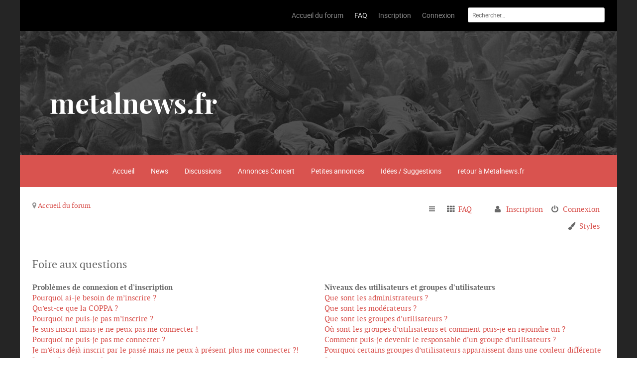

--- FILE ---
content_type: text/html; charset=UTF-8
request_url: http://forum.metalnews.fr/faq.php?sid=ab29ed4ec961062e468878012c494f36
body_size: 16942
content:
<!DOCTYPE html>
<html dir="ltr" lang="fr">
<head>
<meta charset="utf-8" />
<meta name="viewport" content="width=device-width" />

<title>metalnews.fr - Foire aux questions</title>

	<link rel="alternate" type="application/atom+xml" title="Flux - metalnews.fr" href="http://forum.metalnews.fr/feed.php" />			<link rel="alternate" type="application/atom+xml" title="Flux - Nouveaux sujets" href="http://forum.metalnews.fr/feed.php?mode=topics" />			

<!--
	Style name:			audacity 
	Based on style:		prosilver
	Original author:	Tom Beddard ( http://www.subblue.com/ ) and phpBB Limited ( https://www.phpbb.com/ )
	Modified by: Team RocketTheme (http://www.rockettheme.com)	
-->










<link href="./styles/audacity/theme/print.css?assets_version=5" rel="stylesheet" type="text/css" media="print" title="printonly" />
<link href="./styles/audacity/theme/stylesheet.css?assets_version=5" rel="stylesheet" type="text/css" media="screen, projection" />
<link href="./styles/audacity/theme/responsive.css?assets_version=5" rel="stylesheet" type="text/css" media="only screen and (max-width: 770px), only screen and (max-device-width: 770px)" />



<!--[if lte IE 9]>
	<link href="./styles/audacity/theme/tweaks.css?assets_version=5" rel="stylesheet" type="text/css" media="screen, projection" />
<![endif]-->


<script type="text/javascript" src="./styles/audacity/template/js/mootools-core.js"></script>
<script type="text/javascript" src="./styles/audacity/template/js/mootools-more.js"></script>



<link href="./styles/audacity/theme/css-compiled/master-6a82b99afc68435e1998cb26a03463c9.css" rel="stylesheet" type="text/css" media="screen" />
<link href="./styles/audacity/theme/css-compiled/forum-6a82b99afc68435e1998cb26a03463c9.css" rel="stylesheet" type="text/css" media="screen" />
<link href="./styles/audacity/theme/css-compiled/demo-6a82b99afc68435e1998cb26a03463c9.css" rel="stylesheet" type="text/css" media="screen" />
<link href="./styles/audacity/theme/css-compiled/mediaqueries.css" rel="stylesheet" type="text/css" media="screen" />
<link href="./styles/audacity/theme/css-compiled/grid-flexbox-responsive.css" rel="stylesheet" type="text/css" media="screen" />
<link href="./styles/audacity/theme/css-compiled/menu-dropdown-direction.css" rel="stylesheet" type="text/css" media="screen" />
<link href="./styles/audacity/theme/css-compiled/animate.css" rel="stylesheet" type="text/css" media="screen" />
<link href="./styles/audacity/theme/css-compiled/menu.css" rel="stylesheet" type="text/css" media="screen" />
<link href="./styles/audacity/theme/css/master-webkit.css?assets_version=5" rel="stylesheet" type="text/css" media="screen" />



</head>
<body id="phpbb" class="nojs notouch section-faq ltr  logo-type-audacity demostyle-type-preset1 mainbody-overlay-light header-type-normal font-size-is-default menu-type-dropdownmenu font-family-audacity layout-mode-responsive  col12">



<div id="rt-page-surround">
	<header id="rt-header-surround">
		     

		     

		        <div id="rt-header" >
        
                    <div class="rt-container">
                
                            <div class="rt-flex-container">
                                                                                                                                        <div class="rt-grid-9">
                    <div class="menu-block">
                <div class="gf-menu-device-container"></div>
<ul class="gf-menu l1  ">
		<li class="item1  last" >
		<a class="item" href="./index.php?sid=0387278f458647fba6789e95fdb1d0bd" accesskey="h">
			<span class="menu-item-wrapper" data-hover="Accueil du forum">Accueil du forum</span>
		</a>
	</li>
		<li class="item3 active last" id="current">
		<a class="item" href="./faq.php?sid=0387278f458647fba6789e95fdb1d0bd" title="Foire aux questions">
			<span class="menu-item-wrapper" data-hover="FAQ">FAQ</span>
		</a>
	</li>

			<li class="item4  last" >
		<a class="item" href="./ucp.php?mode=register&amp;sid=0387278f458647fba6789e95fdb1d0bd">
			<span class="menu-item-wrapper" data-hover="Inscription">Inscription</span>
		</a>
	</li>
			<li class="item5  rt-dropdown-login last" >
		<a class="item" href="./ucp.php?mode=login&amp;sid=0387278f458647fba6789e95fdb1d0bd" title="Connexion" accesskey="l">
			<span class="menu-item-wrapper" data-hover="Connexion">Connexion</span>
		</a>
	</li>
			
	
			</ul>
                <div class="clear"></div>
            </div>
                        </div>
         
     

                                                                                                                                        <div class="rt-grid-3">
                    <div class="rt-block fp-rokajaxsearch hidden-phone" >
                <div class="module-surround">
                     
                        <div class="module-content">
                            <form action="./search.php?sid=0387278f458647fba6789e95fdb1d0bd" method="post" id="rokajaxsearch" class="light">
    <div class="rokajaxsearch">
        <div class="roksearch-wrapper">
            <input name="keywords" id="roksearch_search_str" type="text" title="Rechercher par mots-clés" class="inputbox" value="Rechercher…" onclick="if(this.value=='Rechercher…')this.value='';" onblur="if(this.value=='')this.value='Rechercher…';" />
        </div>
        <div class="clr"></div>
    </div>
    <input type="hidden" name="sid" value="0387278f458647fba6789e95fdb1d0bd" />

</form>
<div class="clear"></div>
                        </div>
                    </div>
                </div>
                        </div>
             
         
    
                                                                                                                                <div class="clear"></div>
                                                                </div>
              
                        </div>
          
    </div>
     

	</header>
	<section id="rt-showcase-surround">
		        <div id="rt-showcase" >
        
                    <div class="rt-container">
                
                            <div class="rt-flex-container">
                                                                                                                        <div class="rt-grid-12">
                    <div class="rt-block fp-roksprocket-stories-showcase" >
                <div class="module-surround">
                     
                        <div class="module-content">
                            <div class="sprocket-features layout-stories" data-stories="338">
    <ul class="sprocket-features-img-list">
        <li class="sprocket-features-index-1">
            <div class="sprocket-features-img-container" data-stories-image="" style="background: url(./styles/audacity/theme/images/backgrounds/bg.jpg);height: 250px">
            </div>
            <div class="sprocket-features-content" data-stories-content="">
                <div class="sprocket-features-content-wrapper">
                    <h2 class="sprocket-features-title">
                        metalnews.fr            
                    </h2>
                    <div class="sprocket-features-desc">
                        <div>
                            <p><span class="rt-displayinline"></span></p></div>
                        </div>
                    </div>
                </div>
            </li>
        </ul>
    </div>                        </div>
                    </div>
                </div>
                        </div>
             
         
    
                                                                                                                                <div class="clear"></div>
                                                                </div>
              
                        </div>
          
    </div>
     

	</section>
	<section id="rt-neck-surround">
		     

		        <div id="rt-utility" >
        
                    <div class="rt-container">
                
                            <div class="rt-flex-container">
                                                                                                                        <div class="rt-grid-12">
                    <div class="rt-block fp-utility rt-horizmenu" >
                <div class="module-surround">
                     
                        <div class="module-content">
                            <ul class="nav menu">
        <li><a href="http://forum.metalnews.fr/index.php">Accueil</a></li>        <li><a href="http://forum.metalnews.fr/viewforum.php?f=24">News</a></li>        <li><a href="http://forum.metalnews.fr/viewforum.php?f=25">Discussions</a></li>        <li><a href="http://forum.metalnews.fr/viewforum.php?f=26">Annonces Concert</a></li>        <li><a href="http://forum.metalnews.fr/viewforum.php?f=27">Petites annonces</a></li>        <li><a href="http://forum.metalnews.fr/viewforum.php?f=28">Idées / Suggestions</a></li>        <li><a href="http://www.metalnews.fr">retour à Metalnews.fr</a></li>                                                                 </ul>                        </div>
                    </div>
                </div>
                        </div>
             
         
    
                                                                                                                                <div class="clear"></div>
                                                                </div>
              
                        </div>
          
    </div>
     

		        <div id="rt-feature" >
        
                    <div class="rt-container">
                
                            <div class="rt-flex-container">
                                                                                                                        <div class="rt-grid-8">
                    <div class="rt-block " >
                <div class="module-surround">
                     
                        <div class="module-content">
                            <ul class="breadcrumb hidden-phone">
      
     <li class="active"><span class="divider icon-location"></span></li>
     <li><a href="./index.php?sid=0387278f458647fba6789e95fdb1d0bd" accesskey="h" itemtype="http://data-vocabulary.org/Breadcrumb" itemscope="" data-navbar-reference="index" class="pathway">Accueil du forum</a></li>
     </ul>                        </div>
                    </div>
                </div>
                        </div>
             
         
    
                                                                                                                                                                <div class="rt-grid-4">
                    <div class="rt-block " >
                <div class="module-surround">
                     
                        <div class="module-content">
                            <div class="navbar" role="navigation">
    <div class="inner">

        <ul id="nav-main" class="linklist bulletin" role="menubar">

            <li id="quick-links" class="small-icon responsive-menu dropdown-container" data-skip-responsive="true">
                <a href="#" class="responsive-menu-link dropdown-trigger">Raccourcis</a>
                <div class="dropdown hidden">
                    <div class="pointer"><div class="pointer-inner"></div></div>
                    <ul class="dropdown-contents" role="menu">
                        
                                                                                                                        <li class="small-icon icon-search-unanswered"><a href="./search.php?search_id=unanswered&amp;sid=0387278f458647fba6789e95fdb1d0bd" role="menuitem">Sujets sans réponse</a></li>
                        <li class="small-icon icon-search-active"><a href="./search.php?search_id=active_topics&amp;sid=0387278f458647fba6789e95fdb1d0bd" role="menuitem">Sujets actifs</a></li>
                        <li class="small-icon icon-search"><a href="./search.php?sid=0387278f458647fba6789e95fdb1d0bd" role="menuitem">Rechercher</a></li>
                        
                                                                        <li class="small-icon icon-team"><a href="./memberlist.php?mode=team&amp;sid=0387278f458647fba6789e95fdb1d0bd" role="menuitem">L’équipe</a></li>                                                                    </ul>
                </div>
            </li>

                        <li class="small-icon icon-faq" data-skip-responsive="true"><a href="./faq.php?sid=0387278f458647fba6789e95fdb1d0bd" rel="help" title="Foire aux questions" role="menuitem">FAQ</a></li>
                                    
                        <li class="small-icon icon-logout rightside"  data-skip-responsive="true"><a href="./ucp.php?mode=login&amp;sid=0387278f458647fba6789e95fdb1d0bd" title="Connexion" accesskey="x" role="menuitem">Connexion</a></li>
                        <li class="small-icon icon-register rightside" data-skip-responsive="true"><a href="./ucp.php?mode=register&amp;sid=0387278f458647fba6789e95fdb1d0bd" role="menuitem">Inscription</a></li>
                                                <li class="small-icon icon-presets dropdown-container preset-switcher rightside" data-skip-responsive="true">
                <a class="dropdown-trigger presets-icon dropdown-toggle">Styles </a>
                <div class="dropdown hidden">
                    <div class="pointer"><div class="pointer-inner"></div></div>
                    <ul class="dropdown-contents">
                                                    <li class="small-icon icon-team"><a href="index.php?presets=preset1">Preset 1</a></li>
                                                    <li class="small-icon icon-team"><a href="index.php?presets=preset2">Preset 2</a></li>
                                                    <li class="small-icon icon-team"><a href="index.php?presets=preset3">Preset 3</a></li>
                                                    <li class="small-icon icon-team"><a href="index.php?presets=preset4">Preset 4</a></li>
                                                    <li class="small-icon icon-team"><a href="index.php?presets=preset5">Preset 5</a></li>
                                                    <li class="small-icon icon-team"><a href="index.php?presets=preset6">Preset 6</a></li>
                                            </ul>
                </div>
            </li>
        </ul>
    </div>
</div>
                        </div>
                    </div>
                </div>
                        </div>
             
         
    
                                                                                                                                <div class="clear"></div>
                                                                </div>
              
                        </div>
          
    </div>
     

	</section>

<section id="rt-mainbody-surround">
	<div class="rt-container">
		<div id="rt-main" class="mb12">
			<div class="rt-flex-container">
				<div class="rt-mainbody-wrapper rt-grid-12 ">
										<div class="rt-component-block rt-block nopaddingtop">
						<div id="rt-mainbody">
							<div class="component-content">
<div id="wrap">
	<a id="top" class="anchor" accesskey="t"></a>
	
	
	<a id="start_here" class="anchor"></a>
	<div id="page-body">
		
		
<h2 class="faq-title">Foire aux questions</h2>


<div class="panel bg1" id="faqlinks">
	<div class="inner">
		<div class="column1">
					
			<dl class="faq">
				<dt><strong>Problèmes de connexion et d’inscription</strong></dt>
									<dd><a href="#f0r0">Pourquoi ai-je besoin de m’inscrire ?</a></dd>
									<dd><a href="#f0r1">Qu’est-ce que la COPPA ?</a></dd>
									<dd><a href="#f0r2">Pourquoi ne puis-je pas m’inscrire ?</a></dd>
									<dd><a href="#f0r3">Je suis inscrit mais je ne peux pas me connecter !</a></dd>
									<dd><a href="#f0r4">Pourquoi ne puis-je pas me connecter ?</a></dd>
									<dd><a href="#f0r5">Je m’étais déjà inscrit par le passé mais ne peux à présent plus me connecter ?!</a></dd>
									<dd><a href="#f0r6">J’ai perdu mon mot de passe !</a></dd>
									<dd><a href="#f0r7">Pourquoi suis-je déconnecté automatiquement ?</a></dd>
									<dd><a href="#f0r8">À quoi sert « Supprimer tous les cookies du forum » ?</a></dd>
							</dl>
					
			<dl class="faq">
				<dt><strong>Préférences et réglages des utilisateurs</strong></dt>
									<dd><a href="#f1r0">Comment puis-je modifier mes réglages ?</a></dd>
									<dd><a href="#f1r1">Comment puis-je masquer mon nom d’utilisateur de la liste des utilisateurs en ligne ?</a></dd>
									<dd><a href="#f1r2">L’heure n’est pas correcte !</a></dd>
									<dd><a href="#f1r3">J’ai réglé le fuseau horaire mais l’heure n’est toujours pas correcte !</a></dd>
									<dd><a href="#f1r4">Ma langue n’apparaît pas dans la liste !</a></dd>
									<dd><a href="#f1r5">Que signifient les images situées à côté de mon nom d’utilisateur ?</a></dd>
									<dd><a href="#f1r6">Comment puis-je afficher un avatar ?</a></dd>
									<dd><a href="#f1r7">Quel est mon rang et comment puis-je le modifier ?</a></dd>
									<dd><a href="#f1r8">Pourquoi m’est-il demandé de me connecter lorsque je clique sur le lien de courrier électronique d’un utilisateur ?</a></dd>
							</dl>
					
			<dl class="faq">
				<dt><strong>Problèmes de publication</strong></dt>
									<dd><a href="#f2r0">Comment puis-je publier un nouveau sujet ou une réponse ?</a></dd>
									<dd><a href="#f2r1">Comment puis-je éditer ou supprimer un message ?</a></dd>
									<dd><a href="#f2r2">Comment puis-je insérer une signature à mon message ?</a></dd>
									<dd><a href="#f2r3">Comment puis-je créer un sondage ?</a></dd>
									<dd><a href="#f2r4">Pourquoi ne puis-je pas ajouter plus d’options à un sondage ?</a></dd>
									<dd><a href="#f2r5">Comment puis-je éditer ou supprimer un sondage ?</a></dd>
									<dd><a href="#f2r6">Pourquoi ne puis-je pas accéder à un forum ?</a></dd>
									<dd><a href="#f2r7">Pourquoi ne puis-je pas transférer de pièces jointes ?</a></dd>
									<dd><a href="#f2r8">Pourquoi ai-je reçu un avertissement ?</a></dd>
									<dd><a href="#f2r9">Comment puis-je rapporter des messages à un modérateur ?</a></dd>
									<dd><a href="#f2r10">À quoi sert le bouton « Enregistrer comme brouillon » affiché lors de la rédaction d’un sujet ?</a></dd>
									<dd><a href="#f2r11">Pourquoi mon message a-t-il besoin d’être approuvé ?</a></dd>
									<dd><a href="#f2r12">Comment puis-je remonter mes sujets ?</a></dd>
							</dl>
					
			<dl class="faq">
				<dt><strong>Mise en forme et types de sujets</strong></dt>
									<dd><a href="#f3r0">Qu’est-ce que le BBCode ?</a></dd>
									<dd><a href="#f3r1">Puis-je insérer du code HTML ?</a></dd>
									<dd><a href="#f3r2">Que sont les émoticônes ?</a></dd>
									<dd><a href="#f3r3">Puis-je insérer des images ?</a></dd>
									<dd><a href="#f3r4">Que sont les annonces générales ?</a></dd>
									<dd><a href="#f3r5">Que sont les annonces ?</a></dd>
									<dd><a href="#f3r6">Que sont les notes ?</a></dd>
									<dd><a href="#f3r7">Que sont les sujets verrouillés ?</a></dd>
									<dd><a href="#f3r8">Que sont les icônes de sujet ?</a></dd>
							</dl>
									</div>

				<div class="column2">
			
			<dl class="faq">
				<dt><strong>Niveaux des utilisateurs et groupes d’utilisateurs</strong></dt>
									<dd><a href="#f4r0">Que sont les administrateurs ?</a></dd>
									<dd><a href="#f4r1">Que sont les modérateurs ?</a></dd>
									<dd><a href="#f4r2">Que sont les groupes d’utilisateurs ?</a></dd>
									<dd><a href="#f4r3">Où sont les groupes d’utilisateurs et comment puis-je en rejoindre un ?</a></dd>
									<dd><a href="#f4r4">Comment puis-je devenir le responsable d’un groupe d’utilisateurs ?</a></dd>
									<dd><a href="#f4r5">Pourquoi certains groupes d’utilisateurs apparaissent dans une couleur différente ?</a></dd>
									<dd><a href="#f4r6">Qu’est-ce qu’un « groupe d’utilisateurs par défaut » ?</a></dd>
									<dd><a href="#f4r7">Qu’est-ce que le lien « L’équipe » ?</a></dd>
							</dl>
					
			<dl class="faq">
				<dt><strong>Messagerie privée</strong></dt>
									<dd><a href="#f5r0">Je ne peux pas envoyer de messages privés !</a></dd>
									<dd><a href="#f5r1">Je continue à recevoir des messages privés non sollicités !</a></dd>
									<dd><a href="#f5r2">J’ai reçu un courrier électronique indésirable de la part de quelqu’un sur ce forum !</a></dd>
							</dl>
					
			<dl class="faq">
				<dt><strong>Amis et ignorés</strong></dt>
									<dd><a href="#f6r0">À quoi sert ma liste d’amis et d’ignorés ?</a></dd>
									<dd><a href="#f6r1">Comment puis-je ajouter ou supprimer des utilisateurs de ma liste d’amis et d’ignorés ?</a></dd>
							</dl>
					
			<dl class="faq">
				<dt><strong>Recherche dans les forums</strong></dt>
									<dd><a href="#f7r0">Comment puis-je effectuer une recherche dans un ou des forums ?</a></dd>
									<dd><a href="#f7r1">Pourquoi ma recherche ne renvoie aucun résultat ?</a></dd>
									<dd><a href="#f7r2">Pourquoi ma recherche renvoie à une page blanche ?!</a></dd>
									<dd><a href="#f7r3">Comment puis-je rechercher des membres ?</a></dd>
									<dd><a href="#f7r4">Comment puis-je retrouver mes propres messages et sujets ?</a></dd>
							</dl>
					
			<dl class="faq">
				<dt><strong>Favoris et abonnements</strong></dt>
									<dd><a href="#f8r0">Quelle est la différence entre les favoris et les abonnements ?</a></dd>
									<dd><a href="#f8r1">Comment puis-je ajouter aux favoris ou m’abonner à un sujet spécifique ?</a></dd>
									<dd><a href="#f8r2">Comment puis-je m’abonner à un forum spécifique ?</a></dd>
									<dd><a href="#f8r3">Comment puis-je résilier mes abonnements ?</a></dd>
							</dl>
					
			<dl class="faq">
				<dt><strong>Pièces jointes</strong></dt>
									<dd><a href="#f9r0">Quelles pièces jointes sont autorisées sur ce forum ?</a></dd>
									<dd><a href="#f9r1">Comment puis-je retrouver toutes mes pièces jointes ?</a></dd>
							</dl>
					
			<dl class="faq">
				<dt><strong>À propos de phpBB</strong></dt>
									<dd><a href="#f10r0">Qui a développé ce logiciel de forum de discussions ?</a></dd>
									<dd><a href="#f10r1">Pourquoi la fonctionnalité X n’est pas disponible ?</a></dd>
									<dd><a href="#f10r2">Qui dois-je contacter à propos de problèmes d’abus ou d’ordres légaux liés à ce forum ?</a></dd>
									<dd><a href="#f10r3">Comment puis-je contacter un administrateur du forum ?</a></dd>
							</dl>
				</div>
	</div>
</div>

	<div class="panel bg2">
		<div class="inner">

		<div class="content">
			<h2 class="faq-title">Problèmes de connexion et d’inscription</h2>
							<dl class="faq">
					<dt id="f0r0"><strong>Pourquoi ai-je besoin de m’inscrire ?</strong></dt>
					<dd>Vous n’êtes pas dans l’obligation de le faire, mais l’administrateur du forum peut limiter la publication de messages aux utilisateurs inscrits. En vous inscrivant, vous pouvez également avoir accès à des fonctionnalités supplémentaires qui ne sont pas disponibles aux visiteurs, tels que l’affichage d’avatars personnalisés, l’utilisation de la messagerie privée, l’envoi de courriers électroniques aux autres utilisateurs, l’adhésion à un groupe d’utilisateurs, etc. L’inscription ne vous prend qu’un court instant, c’est pourquoi nous vous recommandons de le faire.</dd>
					<dd><a href="#faqlinks" class="top2">Haut</a></dd>
				</dl>
				<hr class="dashed" />							<dl class="faq">
					<dt id="f0r1"><strong>Qu’est-ce que la COPPA ?</strong></dt>
					<dd>La COPPA (Child Online Privacy and Protection Act) est une loi des États-Unis d’Amérique qui demande aux sites internet collectant potentiellement des informations sur les mineurs âgés de moins de 13 ans un consentement écrit des parents ou des tuteurs légaux des mineurs concernés. Si vous ne savez pas si cette loi s’applique également aux mineurs âgés de moins de 13 ans inscrits sur votre forum, nous vous conseillons de contacter un conseiller juridique qui pourra vous renseigner. Veuillez noter que phpBB Limited et que les propriétaires de ce forum ne peuvent pas vous fournir d’assistance légale et ne doivent donc pas être contactés à ce sujet, excepté lorsque l’assistance porte sur la question « Qui dois-je contacter à propos de problèmes d’abus ou d’ordres légaux liés à ce forum ? ».</dd>
					<dd><a href="#faqlinks" class="top2">Haut</a></dd>
				</dl>
				<hr class="dashed" />							<dl class="faq">
					<dt id="f0r2"><strong>Pourquoi ne puis-je pas m’inscrire ?</strong></dt>
					<dd>Il est possible qu’un administrateur du forum ait désactivé les inscriptions afin d’empêcher les nouveaux visiteurs de s’inscrire. De même, il est également possible qu’un administrateur du forum ait banni votre adresse IP ou interdit l’utilisation du nom d’utilisateur que vous souhaitez utiliser. Pour plus d’informations, veuillez contacter un administrateur du forum.</dd>
					<dd><a href="#faqlinks" class="top2">Haut</a></dd>
				</dl>
				<hr class="dashed" />							<dl class="faq">
					<dt id="f0r3"><strong>Je suis inscrit mais je ne peux pas me connecter !</strong></dt>
					<dd>Vérifiez en premier lieu que votre nom d’utilisateur et votre mot de passe soient corrects. Si le support de la COPPA est activé et que vous avez spécifié avoir en dessous de 13 ans pendant l’inscription, vous devrez suivre les instructions que vous avez reçues. Certains forums exigeront également que les nouvelles inscriptions doivent être activées, soit par vous-même ou soit par un administrateur, avant que vous puissiez ouvrir une session ; cette information était présente lors de votre inscription. Si vous aviez reçu un courrier électronique, consultez les instructions. Si vous ne recevez pas de courrier électronique, vous avez probablement spécifié une mauvaise adresse de courrier électronique ou le courrier électronique a été filtré en tant que pourriel. Si vous êtes certain(e) que l’adresse de courrier électronique que vous avez spécifiée était correcte, essayez de contacter un administrateur du forum.</dd>
					<dd><a href="#faqlinks" class="top2">Haut</a></dd>
				</dl>
				<hr class="dashed" />							<dl class="faq">
					<dt id="f0r4"><strong>Pourquoi ne puis-je pas me connecter ?</strong></dt>
					<dd>Plusieurs raisons peuvent en être la cause. Assurez-vous avant tout que votre nom d’utilisateur et votre mot de passe soient corrects. Si tel est le cas, contactez un administrateur du forum afin de vous assurer de ne pas avoir été banni. Il est également possible que le propriétaire du site internet ait un problème de configuration et qu’il soit nécessaire de la corriger.</dd>
					<dd><a href="#faqlinks" class="top2">Haut</a></dd>
				</dl>
				<hr class="dashed" />							<dl class="faq">
					<dt id="f0r5"><strong>Je m’étais déjà inscrit par le passé mais ne peux à présent plus me connecter ?!</strong></dt>
					<dd>Il est possible qu’un administrateur ait désactivé ou supprimé votre compte pour une quelconque raison. De plus, beaucoup de forums suppriment périodiquement les utilisateurs inactifs afin de réduire la taille de leur base de données. Si tel était le cas, inscrivez-vous de nouveau et essayez de participer plus activement aux discussions du forum.</dd>
					<dd><a href="#faqlinks" class="top2">Haut</a></dd>
				</dl>
				<hr class="dashed" />							<dl class="faq">
					<dt id="f0r6"><strong>J’ai perdu mon mot de passe !</strong></dt>
					<dd>Pas de panique ! Bien que votre mot de passe ne puisse pas être récupéré, il peut facilement être réinitialisé. Rendez-vous sur la page de connexion et cliquez sur <em>J’ai perdu mon mot de passe</em>. Suivez les instructions et vous devriez être en mesure de pouvoir vous connecter de nouveau rapidement.<br />Cependant, si vous ne pouvez pas réinitialiser votre mot de passe, nous vous invitons à contacter un administrateur du forum.</dd>
					<dd><a href="#faqlinks" class="top2">Haut</a></dd>
				</dl>
				<hr class="dashed" />							<dl class="faq">
					<dt id="f0r7"><strong>Pourquoi suis-je déconnecté automatiquement ?</strong></dt>
					<dd>Si vous ne cochez pas la case <em>Se souvenir de moi</em> lors de votre connexion au forum, vous ne resterez connecté que pour une période prédéfinie. Cela permet d’éviter que votre compte soit utilisé par quelqu’un d’autre. Pour rester connecté, veuillez cocher la case <em>Se souvenir de moi</em> lors de votre connexion au forum. Ceci n’est pas recommandé si vous accédez au forum depuis un ordinateur public, comme une librairie, un cybercafé, une université, etc. Si vous n’arrivez pas à trouver cette case à cocher, il est probable qu’un administrateur du forum ait désactivé cette fonctionnalité.</dd>
					<dd><a href="#faqlinks" class="top2">Haut</a></dd>
				</dl>
				<hr class="dashed" />							<dl class="faq">
					<dt id="f0r8"><strong>À quoi sert « Supprimer tous les cookies du forum » ?</strong></dt>
					<dd>Cette option vous permet d’effacer tous les cookies générés par phpBB 3.1 qui conservent votre authentification et votre connexion au forum. Les cookies permettent également d’enregistrer le statut des messages (s’ils sont lus ou non lus) dans le cas où cette fonctionnalité a été activée par un administrateur du forum. Si vous rencontrez des problèmes récurrents de connexion et de déconnexion au forum, essayez de supprimer les cookies.</dd>
					<dd><a href="#faqlinks" class="top2">Haut</a></dd>
				</dl>
									</div>

		</div>
	</div>
	<div class="panel bg1">
		<div class="inner">

		<div class="content">
			<h2 class="faq-title">Préférences et réglages des utilisateurs</h2>
							<dl class="faq">
					<dt id="f1r0"><strong>Comment puis-je modifier mes réglages ?</strong></dt>
					<dd>Si vous êtes un utilisateur inscrit, tous vos réglages sont stockés dans la base de données du forum. Vous pouvez les modifier depuis le panneau de contrôle de l’utilisateur. Le lien vers ce dernier se trouve généralement en cliquant sur votre nom d’utilisateur situé en haut des pages du forum. Ce système vous permettra de modifier tous vos réglages et toutes vos préférences.</dd>
					<dd><a href="#faqlinks" class="top2">Haut</a></dd>
				</dl>
				<hr class="dashed" />							<dl class="faq">
					<dt id="f1r1"><strong>Comment puis-je masquer mon nom d’utilisateur de la liste des utilisateurs en ligne ?</strong></dt>
					<dd>Dans le panneau de contrôle de l’utilisateur, sous les « Préférences du forum », vous trouverez l’option <em>Masquer mon statut en ligne</em>. Si vous activez cette option, vous ne serez visible que des administrateurs, des modérateurs et de vous-même. Vous serez alors comptabilisé(e) comme étant un utilisateur invisible.</dd>
					<dd><a href="#faqlinks" class="top2">Haut</a></dd>
				</dl>
				<hr class="dashed" />							<dl class="faq">
					<dt id="f1r2"><strong>L’heure n’est pas correcte !</strong></dt>
					<dd>Il est possible que l’heure affichée soit réglée sur un fuseau horaire différent du vôtre. Si tel était le cas, rendez-vous dans le panneau de contrôle de l’utilisateur et réglez le fuseau horaire afin de trouver votre zone adéquate, par exemple Londres, Paris, New York, Sydney, etc. Veuillez noter que le réglage du fuseau horaire, comme la plupart des autres réglages, n’est accessible qu’aux utilisateurs inscrits. Si vous n’êtes pas inscrit, c’est l’occasion idéale de le faire.</dd>
					<dd><a href="#faqlinks" class="top2">Haut</a></dd>
				</dl>
				<hr class="dashed" />							<dl class="faq">
					<dt id="f1r3"><strong>J’ai réglé le fuseau horaire mais l’heure n’est toujours pas correcte !</strong></dt>
					<dd>Si vous êtes certain(e) d’avoir correctement réglé le fuseau horaire mais que l’heure n’est toujours pas correcte, il est probable que l’horloge du serveur soit erronée. Veuillez contacter un administrateur afin de lui communiquer ce problème.</dd>
					<dd><a href="#faqlinks" class="top2">Haut</a></dd>
				</dl>
				<hr class="dashed" />							<dl class="faq">
					<dt id="f1r4"><strong>Ma langue n’apparaît pas dans la liste !</strong></dt>
					<dd>Soit l’administrateur n’a pas installé votre langue sur le forum, soit le logiciel n’a pas encore été traduit dans votre langue. Essayez de demander à un administrateur du forum s’il est possible qu’il puisse installer la traduction que vous souhaitez. Si la traduction désirée n’existe pas, vous êtes libre de vous porter volontaire et commencer une nouvelle traduction. Pour plus d’informations, veuillez vous rendre sur le site internet de <a href="https://www.phpbb.com/">phpBB</a>&reg; (en anglais).</dd>
					<dd><a href="#faqlinks" class="top2">Haut</a></dd>
				</dl>
				<hr class="dashed" />							<dl class="faq">
					<dt id="f1r5"><strong>Que signifient les images situées à côté de mon nom d’utilisateur ?</strong></dt>
					<dd>Deux images peuvent apparaître à côté de votre nom d’utilisateur lorsque vous consultez un sujet. Une d’elles peut être une image associée à votre rang, généralement représentée par des étoiles, des carrés ou des ronds. Elle permet d’indiquer votre activité selon le nombre de messages que vous avez publié, ou permet de différencier votre statut particulier sur le forum. L’autre image, généralement plus grande, est une image connue sous le nom d’avatar qui est bien souvent unique et personnelle à chaque utilisateur.</dd>
					<dd><a href="#faqlinks" class="top2">Haut</a></dd>
				</dl>
				<hr class="dashed" />							<dl class="faq">
					<dt id="f1r6"><strong>Comment puis-je afficher un avatar ?</strong></dt>
					<dd>Dans le panneau de contrôle de l’utilisateur, sous le « Profil », vous pouvez ajouter un avatar en utilisant une des quatre méthodes suivantes : le service Gravatar, la galerie d’avatars, les images distantes ou le transfert d’images locales. L’administrateur du forum peut choisir d’activer ou non la fonctionnalité des avatars et des méthodes qu’il veut rendre disponible aux utilisateurs. Si vous ne pouvez pas utiliser d’avatars, nous vous invitons à contacter un administrateur du forum.</dd>
					<dd><a href="#faqlinks" class="top2">Haut</a></dd>
				</dl>
				<hr class="dashed" />							<dl class="faq">
					<dt id="f1r7"><strong>Quel est mon rang et comment puis-je le modifier ?</strong></dt>
					<dd>Les rangs, qui apparaissent en dessous de votre nom d’utilisateur, indiquent votre activité selon le nombre de messages que vous avez publié ou identifient certains utilisateurs spécifiques, comme les administrateurs et les modérateurs. Dans la plupart des cas, seul un administrateur du forum peut modifier le texte des rangs du forum. Merci de ne pas abuser de ce système en publiant inutilement des messages afin d’augmenter votre rang sur le forum. Beaucoup de forums ne toléreront pas ce procédé et un administrateur ou un modérateur pourra vous sanctionner en abaissant votre compteur de messages.</dd>
					<dd><a href="#faqlinks" class="top2">Haut</a></dd>
				</dl>
				<hr class="dashed" />							<dl class="faq">
					<dt id="f1r8"><strong>Pourquoi m’est-il demandé de me connecter lorsque je clique sur le lien de courrier électronique d’un utilisateur ?</strong></dt>
					<dd>Si l’administrateur a activé cette fonctionnalité, seuls les utilisateurs inscrits peuvent envoyer des courriers électroniques aux autres utilisateurs depuis un formulaire dédié. Cela permet d’empêcher une utilisation abusive du système de messagerie électronique par des utilisateurs malveillants ou des robots.</dd>
					<dd><a href="#faqlinks" class="top2">Haut</a></dd>
				</dl>
									</div>

		</div>
	</div>
	<div class="panel bg2">
		<div class="inner">

		<div class="content">
			<h2 class="faq-title">Problèmes de publication</h2>
							<dl class="faq">
					<dt id="f2r0"><strong>Comment puis-je publier un nouveau sujet ou une réponse ?</strong></dt>
					<dd>Pour publier un nouveau sujet dans un forum, cliquez sur le bouton « Nouveau sujet ». Pour publier une réponse à un sujet ou un message, cliquez sur le bouton « Répondre ». Il se peut que vous ayez besoin d’être inscrit avant de pouvoir rédiger un message. Sur chaque forum, une liste de vos permissions est affichée en bas de l’écran du forum ou du sujet. Par exemple : vous pouvez publier de nouveaux sujets dans ce forum, vous pouvez transférer des pièces jointes dans ce forum, etc.</dd>
					<dd><a href="#faqlinks" class="top2">Haut</a></dd>
				</dl>
				<hr class="dashed" />							<dl class="faq">
					<dt id="f2r1"><strong>Comment puis-je éditer ou supprimer un message ?</strong></dt>
					<dd>À moins que vous ne soyez un administrateur ou un modérateur du forum, vous ne pouvez éditer ou supprimer que vos propres messages. Vous pouvez éditer un de vos messages en cliquant le bouton adéquat, parfois dans une limite de temps après que le message initial ait été publié. Si quelqu’un a déjà répondu à votre message, un petit texte situé en dessous du message affichera le nombre de fois que vous l’avez édité, contenant la date et l’heure de l’édition. Ce petit texte n’apparaîtra pas s’il s’agit d’une édition effectuée par un modérateur ou un administrateur, bien qu’ils puissent rédiger une raison discrète concernant leur édition. Veuillez noter que les utilisateurs normaux ne peuvent pas supprimer leur propre message si une réponse a été publiée.</dd>
					<dd><a href="#faqlinks" class="top2">Haut</a></dd>
				</dl>
				<hr class="dashed" />							<dl class="faq">
					<dt id="f2r2"><strong>Comment puis-je insérer une signature à mon message ?</strong></dt>
					<dd>Pour insérer une signature à un de vos messages, vous devez tout d’abord en créer une depuis le panneau de contrôle de l’utilisateur. Une fois créée, vous pouvez cocher la case <em>Insérer une signature</em> depuis le formulaire de rédaction afin d’insérer votre signature. Vous pouvez également ajouter une signature qui sera insérée à tous vos messages en cochant la case appropriée dans le panneau de contrôle de l’utilisateur. Si vous choisissez cette dernière option, il ne vous sera plus utile de spécifier sur chaque message votre souhait d’insérer votre signature.</dd>
					<dd><a href="#faqlinks" class="top2">Haut</a></dd>
				</dl>
				<hr class="dashed" />							<dl class="faq">
					<dt id="f2r3"><strong>Comment puis-je créer un sondage ?</strong></dt>
					<dd>Lorsque vous rédigez un nouveau sujet ou éditez le premier message d’un sujet, cliquez sur l’onglet « Créer un sondage » situé en-dessous du formulaire principal de rédaction. Si cet onglet n’est pas disponible, il est probable que vous n’ayez pas la permission de créer des sondages. Saisissez le titre du sondage en incluant au moins deux options dans les champs adéquats, chaque option devant être insérée sur une nouvelle ligne. Vous pouvez régler le nombre d’options que les utilisateurs peuvent insérer en modifiant, lors du vote, le nombre des « Options par utilisateur ». Vous pouvez également spécifier une limite de temps en jours et autoriser ou non les utilisateurs à modifier leurs votes.</dd>
					<dd><a href="#faqlinks" class="top2">Haut</a></dd>
				</dl>
				<hr class="dashed" />							<dl class="faq">
					<dt id="f2r4"><strong>Pourquoi ne puis-je pas ajouter plus d’options à un sondage ?</strong></dt>
					<dd>La limite d’options d’un sondage est décidée par l’administrateur du forum. Si le nombre d’options que vous pouvez ajouter à un sondage vous semble trop restreint, essayez de demander à un administrateur du forum s’il est possible de l’augmenter.</dd>
					<dd><a href="#faqlinks" class="top2">Haut</a></dd>
				</dl>
				<hr class="dashed" />							<dl class="faq">
					<dt id="f2r5"><strong>Comment puis-je éditer ou supprimer un sondage ?</strong></dt>
					<dd>Comme pour les messages, les sondages ne peuvent être édités que par leur auteur, les modérateurs et les administrateurs. Pour éditer un sondage, éditez tout simplement le premier message du sujet car le sondage est obligatoirement associé à ce dernier. Si personne n’a encore voté, il est possible de supprimer le sondage ou de modifier ses options. Cependant, si des votes ont été exprimés, seuls les modérateurs et les administrateurs peuvent éditer ou supprimer le sondage. Cela empêche de modifier les options d’un sondage en cours.</dd>
					<dd><a href="#faqlinks" class="top2">Haut</a></dd>
				</dl>
				<hr class="dashed" />							<dl class="faq">
					<dt id="f2r6"><strong>Pourquoi ne puis-je pas accéder à un forum ?</strong></dt>
					<dd>Certains forums peuvent être limités à certains utilisateurs ou groupes d’utilisateurs. Pour consulter, rédiger, publier ou réaliser n’importe quelle autre action, vous avez besoin des permissions adéquates. Essayez de contacter un modérateur ou un administrateur du forum afin de lui demander un accès.</dd>
					<dd><a href="#faqlinks" class="top2">Haut</a></dd>
				</dl>
				<hr class="dashed" />							<dl class="faq">
					<dt id="f2r7"><strong>Pourquoi ne puis-je pas transférer de pièces jointes ?</strong></dt>
					<dd>Les permissions permettant de transférer des pièces jointes sont accordées par forum, par groupe ou par utilisateur. L’administrateur du forum n’a peut-être pas autorisé le transfert de pièces jointes dans le forum concerné, ou seuls certains groupes d’utilisateurs détiennent cette autorisation. Pour plus d’informations, veuillez contacter un administrateur du forum.</dd>
					<dd><a href="#faqlinks" class="top2">Haut</a></dd>
				</dl>
				<hr class="dashed" />							<dl class="faq">
					<dt id="f2r8"><strong>Pourquoi ai-je reçu un avertissement ?</strong></dt>
					<dd>Chaque forum a son propre ensemble de règles. Si vous ne respectez pas une de ces règles, vous recevrez un avertissement. Veuillez noter que cette décision n’appartient qu’à l’administrateur du forum concerné, phpBB Limited n’est en aucun cas responsable de ce qui est appliqué ou non. Pour plus d’informations, veuillez contacter un administrateur du forum.</dd>
					<dd><a href="#faqlinks" class="top2">Haut</a></dd>
				</dl>
				<hr class="dashed" />							<dl class="faq">
					<dt id="f2r9"><strong>Comment puis-je rapporter des messages à un modérateur ?</strong></dt>
					<dd>Si l’administrateur du forum a activé cette fonctionnalité, un bouton dédié devrait être affiché à côté du message que vous souhaitez rapporter. En cliquant sur celui-ci, vous trouverez toutes les étapes nécessaires afin de rapporter le message.</dd>
					<dd><a href="#faqlinks" class="top2">Haut</a></dd>
				</dl>
				<hr class="dashed" />							<dl class="faq">
					<dt id="f2r10"><strong>À quoi sert le bouton « Enregistrer comme brouillon » affiché lors de la rédaction d’un sujet ?</strong></dt>
					<dd>Il vous permet d’enregistrer comme brouillons les messages que vous souhaitez finaliser et publier ultérieurement. Vous pouvez reprendre les messages enregistrés comme brouillons depuis le panneau de contrôle de l’utilisateur.</dd>
					<dd><a href="#faqlinks" class="top2">Haut</a></dd>
				</dl>
				<hr class="dashed" />							<dl class="faq">
					<dt id="f2r11"><strong>Pourquoi mon message a-t-il besoin d’être approuvé ?</strong></dt>
					<dd>L’administrateur du forum peut décider de soumettre à des vérifications les messages que vous rédigez sur le forum. Il est également possible que l’administrateur vous ait placé dans un groupe d’utilisateurs restreint si ce dernier le juge nécessaire. Pour plus d’informations, veuillez contacter un administrateur du forum.</dd>
					<dd><a href="#faqlinks" class="top2">Haut</a></dd>
				</dl>
				<hr class="dashed" />							<dl class="faq">
					<dt id="f2r12"><strong>Comment puis-je remonter mes sujets ?</strong></dt>
					<dd>En cliquant sur le lien « Remonter le sujet » lorsque vous êtes en train de consulter un sujet, vous pouvez remonter celui-ci en haut de la liste des sujets, à la première page du forum. Cependant, si vous ne voyez pas ce lien, cette fonctionnalité a peut-être été désactivée ou le temps d’attente nécessaire entre les remontées n’a peut-être pas encore été atteint. Il est également possible de remonter le sujet simplement en y répondant, mais assurez-vous de le faire tout en respectant les règles du forum.</dd>
					<dd><a href="#faqlinks" class="top2">Haut</a></dd>
				</dl>
									</div>

		</div>
	</div>
	<div class="panel bg1">
		<div class="inner">

		<div class="content">
			<h2 class="faq-title">Mise en forme et types de sujets</h2>
							<dl class="faq">
					<dt id="f3r0"><strong>Qu’est-ce que le BBCode ?</strong></dt>
					<dd>Le BBCode est une implémentation spéciale du code HTML, vous offrant un meilleur contrôle sur la mise en forme d’un message. L’utilisation du BBCode est déterminée par l’administrateur mais il vous est également possible de la désactiver sur chaque message depuis le formulaire de rédaction. Le BBCode est similaire à l’architecture du code HTML, les balises sont contenues entre des crochets [ et ] à la place de &lt; et &gt;. Pour plus d’informations à propos du BBCode, veuillez consulter le guide qui est accessible depuis la page de rédaction.</dd>
					<dd><a href="#faqlinks" class="top2">Haut</a></dd>
				</dl>
				<hr class="dashed" />							<dl class="faq">
					<dt id="f3r1"><strong>Puis-je insérer du code HTML ?</strong></dt>
					<dd>Non, il n’est pas possible d’insérer du code HTML sur ce forum. La majeure partie de la mise en forme qui peut être réalisée avec du code HTML peut être remplacée par du BBCode.</dd>
					<dd><a href="#faqlinks" class="top2">Haut</a></dd>
				</dl>
				<hr class="dashed" />							<dl class="faq">
					<dt id="f3r2"><strong>Que sont les émoticônes ?</strong></dt>
					<dd>Les émoticônes sont de petites images qui peuvent être utilisées grâce à un code court et qui permettent d’exprimer des sentiments. Par exemple, « :) » exprime la joie, alors qu’au contraire, « :( » exprime la tristesse. Vous pouvez consulter la liste complète des émoticônes depuis le formulaire de rédaction. Essayez cependant de ne pas abuser des émoticônes, elles peuvent rapidement rendre un message illisible et un modérateur pourrait décider de l’éditer ou de le supprimer complètement. L’administrateur du forum peut également limiter le nombre d’émoticônes qui peuvent être insérées à un message.</dd>
					<dd><a href="#faqlinks" class="top2">Haut</a></dd>
				</dl>
				<hr class="dashed" />							<dl class="faq">
					<dt id="f3r3"><strong>Puis-je insérer des images ?</strong></dt>
					<dd>Oui, vous pouvez insérer des images à vos messages. Si l’administrateur du forum a autorisé l’insertion de pièces jointes, vous pourrez transférer des images sur le forum. Dans le cas contraire, vous devrez insérer un lien pointant vers une image distante, hébergée sur un serveur internet public, comme par exemple http://www.exemple.com/mon-image.gif. Vous ne pourrez cependant ni insérer de lien pointant vers des images présentes sur votre propre ordinateur (à moins, bien évidemment, que celui-ci soit en lui-même un serveur internet), ni insérer de lien pointant vers des images hébergées derrière un quelconque système d’authentification, comme par exemple les services de messagerie électronique de Outlook ou de Yahoo, les sites protégés par un mot de passe, etc. Pour insérer une image, utilisez la balise BBCode [img].</dd>
					<dd><a href="#faqlinks" class="top2">Haut</a></dd>
				</dl>
				<hr class="dashed" />							<dl class="faq">
					<dt id="f3r4"><strong>Que sont les annonces générales ?</strong></dt>
					<dd>Les annonces générales contiennent des informations très importantes que vous devriez consulter en priorité. Elles apparaissent en haut de chaque forum et dans le panneau de contrôle de l’utilisateur. Les permissions concernant les annonces générales sont définies par l’administrateur du forum.</dd>
					<dd><a href="#faqlinks" class="top2">Haut</a></dd>
				</dl>
				<hr class="dashed" />							<dl class="faq">
					<dt id="f3r5"><strong>Que sont les annonces ?</strong></dt>
					<dd>Les annonces contiennent souvent des informations importantes sur le forum dans lequel vous naviguez et vous devriez les consulter en priorité. Les annonces apparaissent en haut de chaque page du forum dans lequel elles ont été publiées. Tout comme les annonces générales, les permissions concernant les annonces sont définies par l’administrateur du forum.</dd>
					<dd><a href="#faqlinks" class="top2">Haut</a></dd>
				</dl>
				<hr class="dashed" />							<dl class="faq">
					<dt id="f3r6"><strong>Que sont les notes ?</strong></dt>
					<dd>Les notes apparaissent en dessous des annonces et seulement sur la première page du forum concerné. Elles sont souvent assez importantes et il est recommandé de les consulter dès que vous en avez la possibilité. Tout comme les annonces et les annonces générales, les permissions concernant les notes sont définies par l’administrateur du forum.</dd>
					<dd><a href="#faqlinks" class="top2">Haut</a></dd>
				</dl>
				<hr class="dashed" />							<dl class="faq">
					<dt id="f3r7"><strong>Que sont les sujets verrouillés ?</strong></dt>
					<dd>Les sujets verrouillés sont des sujets dans lesquels les utilisateurs ne peuvent plus répondre et dans lesquels les sondages sont automatiquement expirés. Les sujets peuvent être verrouillés pour de nombreuses raisons par un administrateur ou un modérateur du forum. Vous pouvez également verrouiller vos propres sujets si l’administrateur en a décidé ainsi.</dd>
					<dd><a href="#faqlinks" class="top2">Haut</a></dd>
				</dl>
				<hr class="dashed" />							<dl class="faq">
					<dt id="f3r8"><strong>Que sont les icônes de sujet ?</strong></dt>
					<dd>Les icônes de sujet sont de petites images que l’auteur peut insérer afin d’illustrer le contenu de son sujet. L’administrateur du forum peut avoir désactivé cette fonctionnalité.</dd>
					<dd><a href="#faqlinks" class="top2">Haut</a></dd>
				</dl>
									</div>

		</div>
	</div>
	<div class="panel bg2">
		<div class="inner">

		<div class="content">
			<h2 class="faq-title">Niveaux des utilisateurs et groupes d’utilisateurs</h2>
							<dl class="faq">
					<dt id="f4r0"><strong>Que sont les administrateurs ?</strong></dt>
					<dd>Les administrateurs sont les membres possédant le plus haut niveau de contrôle sur le forum. Ces utilisateurs peuvent contrôler toutes les opérations du forum, telles que le réglage des permissions, le bannissement d’utilisateurs, la création de groupes d’utilisateurs ou de modérateurs, etc. Ils peuvent également être habilités à modérer l’ensemble des forums. Tout ceci dépend des réglages effectués par le fondateur du forum.</dd>
					<dd><a href="#faqlinks" class="top2">Haut</a></dd>
				</dl>
				<hr class="dashed" />							<dl class="faq">
					<dt id="f4r1"><strong>Que sont les modérateurs ?</strong></dt>
					<dd>Les modérateurs sont des utilisateurs individuels (ou des groupes d’utilisateurs individuels) qui surveillent régulièrement les forums. Ils ont la possibilité d’éditer ou de supprimer les sujets, les verrouiller, les déverrouiller, les déplacer, les fusionner et les diviser dans le forum qu’ils modèrent. En règle générale, les modérateurs sont présents pour que les utilisateurs respectent les règles imposées sur le forum.</dd>
					<dd><a href="#faqlinks" class="top2">Haut</a></dd>
				</dl>
				<hr class="dashed" />							<dl class="faq">
					<dt id="f4r2"><strong>Que sont les groupes d’utilisateurs ?</strong></dt>
					<dd>Les groupes d’utilisateurs sont une façon pour les administrateurs du forum de regrouper plusieurs utilisateurs. Chaque utilisateur peut appartenir à plusieurs groupes et chaque groupe peut détenir des permissions individuelles. Ceci facilite les tâches aux administrateurs qui pourront modifier les permissions de plusieurs utilisateurs en une seule fois, ou encore leur accorder des pouvoirs de modération, ou bien leur donner accès à un forum privé.</dd>
					<dd><a href="#faqlinks" class="top2">Haut</a></dd>
				</dl>
				<hr class="dashed" />							<dl class="faq">
					<dt id="f4r3"><strong>Où sont les groupes d’utilisateurs et comment puis-je en rejoindre un ?</strong></dt>
					<dd>Vous pouvez consulter tous les groupes d’utilisateurs en cliquant sur le lien « Groupes d’utilisateurs » depuis le panneau de contrôle de l’utilisateur. Si vous souhaitez en rejoindre un, cliquez sur le bouton approprié. Cependant, tous les groupes d’utilisateurs ne sont pas ouverts aux nouvelles adhésions. Certains peuvent nécessiter une approbation, d’autres peuvent être privés et d’autres peuvent même être invisibles. Si le groupe est public, vous pouvez le rejoindre en cliquant sur le bouton dédié. Si le groupe est restreint et nécessite une approbation, vous devez cliquer également sur le bouton approprié. Le responsable du groupe d’utilisateurs devra alors approuver votre requête et pourra vous demander la raison de votre requête. Merci de ne pas harceler un responsable de groupe s’il refuse votre demande.</dd>
					<dd><a href="#faqlinks" class="top2">Haut</a></dd>
				</dl>
				<hr class="dashed" />							<dl class="faq">
					<dt id="f4r4"><strong>Comment puis-je devenir le responsable d’un groupe d’utilisateurs ?</strong></dt>
					<dd>Le responsable d’un groupe d’utilisateurs est généralement assigné lorsque les groupes d’utilisateurs sont initialement créés par un administrateur du forum. Si vous êtes intéressé(e) par la création d’un groupe d’utilisateurs, votre premier contact devrait être un administrateur. Essayez de le contacter en lui envoyant un message privé.</dd>
					<dd><a href="#faqlinks" class="top2">Haut</a></dd>
				</dl>
				<hr class="dashed" />							<dl class="faq">
					<dt id="f4r5"><strong>Pourquoi certains groupes d’utilisateurs apparaissent dans une couleur différente ?</strong></dt>
					<dd>Les administrateurs du forum peuvent assigner une couleur aux membres d’un groupe d’utilisateurs afin de faciliter leur identification.</dd>
					<dd><a href="#faqlinks" class="top2">Haut</a></dd>
				</dl>
				<hr class="dashed" />							<dl class="faq">
					<dt id="f4r6"><strong>Qu’est-ce qu’un « groupe d’utilisateurs par défaut » ?</strong></dt>
					<dd>Si vous êtes membre de plus d’un groupe d’utilisateurs, votre groupe d’utilisateurs par défaut est utilisé afin de déterminer quelle sera la couleur et le rang qui vous sera assigné par défaut. L’administrateur du forum peut vous donner la permission de modifier vous-même votre groupe d’utilisateurs par défaut depuis le panneau de contrôle de l’utilisateur.</dd>
					<dd><a href="#faqlinks" class="top2">Haut</a></dd>
				</dl>
				<hr class="dashed" />							<dl class="faq">
					<dt id="f4r7"><strong>Qu’est-ce que le lien « L’équipe » ?</strong></dt>
					<dd>Cette page liste les membres de l’équipe du forum que sont les administrateurs et les modérateurs, en plus de quelques informations supplémentaires tels que les forums qu’ils modèrent.</dd>
					<dd><a href="#faqlinks" class="top2">Haut</a></dd>
				</dl>
									</div>

		</div>
	</div>
	<div class="panel bg1">
		<div class="inner">

		<div class="content">
			<h2 class="faq-title">Messagerie privée</h2>
							<dl class="faq">
					<dt id="f5r0"><strong>Je ne peux pas envoyer de messages privés !</strong></dt>
					<dd>Soit vous n’êtes pas inscrit(e) et connecté(e), soit un administrateur a désactivé entièrement la messagerie privée sur le forum, soit un administrateur ou un modérateur a décidé de vous empêcher d’envoyer des messages privés. Pour plus d’informations, veuillez contacter un administrateur du forum.</dd>
					<dd><a href="#faqlinks" class="top2">Haut</a></dd>
				</dl>
				<hr class="dashed" />							<dl class="faq">
					<dt id="f5r1"><strong>Je continue à recevoir des messages privés non sollicités !</strong></dt>
					<dd>Vous pouvez supprimer automatiquement les messages privés d’un utilisateur en utilisant les règles de messages depuis le panneau de contrôle de l’utilisateur. Si vous recevez des messages privés de manière abusive de la part d’un autre utilisateur, rapportez ces messages aux modérateurs. Ils peuvent empêcher un utilisateur d’envoyer des messages privés.</dd>
					<dd><a href="#faqlinks" class="top2">Haut</a></dd>
				</dl>
				<hr class="dashed" />							<dl class="faq">
					<dt id="f5r2"><strong>J’ai reçu un courrier électronique indésirable de la part de quelqu’un sur ce forum !</strong></dt>
					<dd>Nous en sommes navrés. Le formulaire d’envoi de courriers électroniques de ce forum possède des protections qui essaient de repérer les utilisateurs envoyant de tels messages. Vous devriez envoyer par courrier électronique une copie complète du courrier électronique que vous avez reçu à un administrateur du forum. Il est très important d’y inclure les en-têtes contenant des informations sur l’auteur du courrier électronique. Il pourra alors agir en conséquence.</dd>
					<dd><a href="#faqlinks" class="top2">Haut</a></dd>
				</dl>
									</div>

		</div>
	</div>
	<div class="panel bg2">
		<div class="inner">

		<div class="content">
			<h2 class="faq-title">Amis et ignorés</h2>
							<dl class="faq">
					<dt id="f6r0"><strong>À quoi sert ma liste d’amis et d’ignorés ?</strong></dt>
					<dd>Vous pouvez utiliser ces listes afin d’organiser et trier certains utilisateurs du forum. Les membres ajoutés à votre liste d’amis seront listés dans le panneau de contrôle de l’utilisateur afin de consulter rapidement leur statut en ligne et leur envoyer des messages privés. Selon le style utilisé, les messages publiés par ces utilisateurs peuvent éventuellement être mis en surbrillance. Si vous ajoutez un utilisateur à votre liste d’ignorés, tous les messages qu’il publiera seront masqués par défaut.</dd>
					<dd><a href="#faqlinks" class="top2">Haut</a></dd>
				</dl>
				<hr class="dashed" />							<dl class="faq">
					<dt id="f6r1"><strong>Comment puis-je ajouter ou supprimer des utilisateurs de ma liste d’amis et d’ignorés ?</strong></dt>
					<dd>Dans chaque profil d’utilisateurs, un lien vous permet de les ajouter à votre liste d’amis ou d’ignorés. De même, vous pouvez ajouter directement des utilisateurs depuis le panneau de contrôle de l’utilisateur en saisissant leur nom d’utilisateur. Vous pouvez également les supprimer de vos listes depuis cette même page.</dd>
					<dd><a href="#faqlinks" class="top2">Haut</a></dd>
				</dl>
									</div>

		</div>
	</div>
	<div class="panel bg1">
		<div class="inner">

		<div class="content">
			<h2 class="faq-title">Recherche dans les forums</h2>
							<dl class="faq">
					<dt id="f7r0"><strong>Comment puis-je effectuer une recherche dans un ou des forums ?</strong></dt>
					<dd>Saisissez un terme dans la boîte de recherche située sur l’index, les pages des forums ou les pages de sujets. La recherche avancée est accessible en cliquant sur le lien « Recherche avancée » disponible sur toutes les pages du forum. L’accès à la recherche dépend du style utilisé.</dd>
					<dd><a href="#faqlinks" class="top2">Haut</a></dd>
				</dl>
				<hr class="dashed" />							<dl class="faq">
					<dt id="f7r1"><strong>Pourquoi ma recherche ne renvoie aucun résultat ?</strong></dt>
					<dd>Votre recherche était probablement trop vague ou incluait trop de termes communs qui ne sont pas indexés par phpBB. Essayez d’être plus précis et d’utiliser les différents filtres disponibles dans la recherche avancée.</dd>
					<dd><a href="#faqlinks" class="top2">Haut</a></dd>
				</dl>
				<hr class="dashed" />							<dl class="faq">
					<dt id="f7r2"><strong>Pourquoi ma recherche renvoie à une page blanche ?!</strong></dt>
					<dd>Votre recherche a renvoyé trop de résultats pour que le serveur puisse les afficher. Utilisez la recherche avancée et essayez d’être plus précis dans les termes employés et dans la sélection des forums dans lesquels vous souhaitez effectuer une recherche.</dd>
					<dd><a href="#faqlinks" class="top2">Haut</a></dd>
				</dl>
				<hr class="dashed" />							<dl class="faq">
					<dt id="f7r3"><strong>Comment puis-je rechercher des membres ?</strong></dt>
					<dd>Rendez-vous sur la page « Membres » puis cliquez sur le lien « Trouver un membre ».</dd>
					<dd><a href="#faqlinks" class="top2">Haut</a></dd>
				</dl>
				<hr class="dashed" />							<dl class="faq">
					<dt id="f7r4"><strong>Comment puis-je retrouver mes propres messages et sujets ?</strong></dt>
					<dd>Vos propres messages peuvent être affichés soit en cliquant sur le lien « Afficher vos messages » dans le panneau de contrôle de l’utilisateur, soit en cliquant sur le lien « Rechercher les messages de l’utilisateur » sur la page de votre propre profil ou soit en cliquant sur le menu « Raccourcis » situé sur la partie supérieure du forum. Pour effectuer une recherche de vos propres sujets, utilisez la recherche avancée et remplissez convenablement les options qui vous sont disponibles.</dd>
					<dd><a href="#faqlinks" class="top2">Haut</a></dd>
				</dl>
									</div>

		</div>
	</div>
	<div class="panel bg2">
		<div class="inner">

		<div class="content">
			<h2 class="faq-title">Favoris et abonnements</h2>
							<dl class="faq">
					<dt id="f8r0"><strong>Quelle est la différence entre les favoris et les abonnements ?</strong></dt>
					<dd>Dans phpBB 3.0, l’ajout d’un sujet aux favoris était similaire à la fonctionnalité présente dans votre navigateur internet. Vous ne receviez aucune notification lors de la mise à jour d’un sujet ajouté aux favoris. Dans phpBB 3.1, les favoris sont davantage similaires aux abonnements. Vous pouvez à présent recevoir une notification lorsqu’un sujet ajouté aux favoris recevra une mise à jour. L’abonnement, quant à lui, vous préviendra de la mise à jour d’un forum ou d’un sujet auquel vous êtes abonné. Les options de notification concernant les favoris et les abonnements peuvent être modifiés depuis le panneau de contrôle de l’utilisateur, sous les « Préférences du forum ».</dd>
					<dd><a href="#faqlinks" class="top2">Haut</a></dd>
				</dl>
				<hr class="dashed" />							<dl class="faq">
					<dt id="f8r1"><strong>Comment puis-je ajouter aux favoris ou m’abonner à un sujet spécifique ?</strong></dt>
					<dd>Vous pouvez ajouter aux favoris ou vous abonner à un sujet spécifique en cliquant sur le lien approprié dans le menu « Outils du sujet », situé en haut et en bas des sujets et parfois illustré par une image.<br />Répondre à un sujet tout en cochant la case « Recevoir une notification lorsqu’une réponse est publiée » équivaut à vous abonner à ce sujet.</dd>
					<dd><a href="#faqlinks" class="top2">Haut</a></dd>
				</dl>
				<hr class="dashed" />							<dl class="faq">
					<dt id="f8r2"><strong>Comment puis-je m’abonner à un forum spécifique ?</strong></dt>
					<dd>Vous pouvez vous abonner à un forum spécifique en cliquant sur le lien « S’abonner au forum » situé en bas de la page du forum auquel vous êtes intéressé(e).</dd>
					<dd><a href="#faqlinks" class="top2">Haut</a></dd>
				</dl>
				<hr class="dashed" />							<dl class="faq">
					<dt id="f8r3"><strong>Comment puis-je résilier mes abonnements ?</strong></dt>
					<dd>Pour résilier vos abonnements, rendez-vous dans le panneau de contrôle de l’utilisateur et suivez le lien vers vos abonnements.</dd>
					<dd><a href="#faqlinks" class="top2">Haut</a></dd>
				</dl>
									</div>

		</div>
	</div>
	<div class="panel bg1">
		<div class="inner">

		<div class="content">
			<h2 class="faq-title">Pièces jointes</h2>
							<dl class="faq">
					<dt id="f9r0"><strong>Quelles pièces jointes sont autorisées sur ce forum ?</strong></dt>
					<dd>Chaque administrateur du forum peut autoriser ou interdire certains types de pièces jointes. Si vous n’êtes pas certain(e) de savoir ce qui est autorisé ou non, nous vous invitons à contacter un administrateur du forum.</dd>
					<dd><a href="#faqlinks" class="top2">Haut</a></dd>
				</dl>
				<hr class="dashed" />							<dl class="faq">
					<dt id="f9r1"><strong>Comment puis-je retrouver toutes mes pièces jointes ?</strong></dt>
					<dd>Pour retrouver la liste des pièces jointes que vous avez transférées, rendez-vous dans le panneau de contrôle de l’utilisateur et suivez les liens vers la section des pièces jointes.</dd>
					<dd><a href="#faqlinks" class="top2">Haut</a></dd>
				</dl>
									</div>

		</div>
	</div>
	<div class="panel bg2">
		<div class="inner">

		<div class="content">
			<h2 class="faq-title">À propos de phpBB</h2>
							<dl class="faq">
					<dt id="f10r0"><strong>Qui a développé ce logiciel de forum de discussions ?</strong></dt>
					<dd>Ce programme (dans sa forme non modifiée) est produit et distribué par <a href="https://www.phpbb.com/">phpBB Limited</a>, qui en est le légitime propriétaire. Il est rendu accessible sous la Licence Publique Générale GNU version 2 (GPL-2.0) et peut être distribué gratuitement. Pour plus d’informations, veuillez consulter la rubrique <a href="https://www.phpbb.com/about/">À propos de phpBB</a> du site officiel (en anglais).</dd>
					<dd><a href="#faqlinks" class="top2">Haut</a></dd>
				</dl>
				<hr class="dashed" />							<dl class="faq">
					<dt id="f10r1"><strong>Pourquoi la fonctionnalité X n’est pas disponible ?</strong></dt>
					<dd>Ce programme a été développé et mis sous licence par phpBB Limited. Si vous souhaitez proposer l’intégration d’une nouvelle fonctionnalité, veuillez vous rendre sur le <a href="https://www.phpbb.com/ideas/">centre d’idées de phpBB</a> du site officiel (en anglais) où vous pourrez voter pour les idées soumises par d’autres utilisateurs et suggérer les vôtres.</dd>
					<dd><a href="#faqlinks" class="top2">Haut</a></dd>
				</dl>
				<hr class="dashed" />							<dl class="faq">
					<dt id="f10r2"><strong>Qui dois-je contacter à propos de problèmes d’abus ou d’ordres légaux liés à ce forum ?</strong></dt>
					<dd>Tous les administrateurs listés sur la page « L’équipe » devraient être un contact approprié concernant ces problèmes. Si vous n’obtenez aucune réponse de leur part, vous devriez alors contacter le propriétaire du domaine (faites une <a href="http://www.google.com/search?q=whois">requête WHOIS</a>), ou, si celui-ci fonctionne sur un service gratuit (comme Yahoo, Free, etc.), le service de gestion des abus. Veuillez notez que phpBB Limited n’a <strong>absolument aucune juridiction</strong> et ne peut en aucun cas être tenu comme responsable de comment, où et par qui ce forum est utilisé. Ne contactez pas phpBB Limited pour tout problème d’ordre légal (commentaire incessant, insultant, diffamatoire, etc.) qui ne sont pas <strong>directement</strong> reliés avec le site internet de phpBB.com ou le logiciel phpBB en lui-même. Si vous envoyez un courrier électronique à phpBB Limited <strong>à propos d’une utilisation de tierce partie</strong> de ce logiciel, attendez-vous à une réponse laconique ou à ne pas recevoir de réponse.</dd>
					<dd><a href="#faqlinks" class="top2">Haut</a></dd>
				</dl>
				<hr class="dashed" />							<dl class="faq">
					<dt id="f10r3"><strong>Comment puis-je contacter un administrateur du forum ?</strong></dt>
					<dd>Tous les utilisateurs du forum peuvent utiliser le formulaire disponible sur le lien « Nous contacter » si cette fonctionnalité a été activée par l’administrateur du forum.<br />Les membres du forum peuvent également utiliser le lien “L’équipe”.</dd>
					<dd><a href="#faqlinks" class="top2">Haut</a></dd>
				</dl>
									</div>

		</div>
	</div>




	<div class="dropdown-container dropdown-container-right dropdown-up dropdown-left dropdown-button-control" id="jumpbox">
		<span title="Atteindre" class="dropdown-trigger button dropdown-select">
			Atteindre		</span>
		<div class="dropdown hidden">
			<div class="pointer"><div class="pointer-inner"></div></div>
			<ul class="dropdown-contents">
																			<li><a href="./viewforum.php?f=25&amp;sid=0387278f458647fba6789e95fdb1d0bd">Discussions</a></li>
																<li><a href="./viewforum.php?f=24&amp;sid=0387278f458647fba6789e95fdb1d0bd">News</a></li>
																<li><a href="./viewforum.php?f=26&amp;sid=0387278f458647fba6789e95fdb1d0bd">Annonces concerts</a></li>
																<li><a href="./viewforum.php?f=27&amp;sid=0387278f458647fba6789e95fdb1d0bd">Petites annonces</a></li>
																<li><a href="./viewforum.php?f=28&amp;sid=0387278f458647fba6789e95fdb1d0bd">Metalnews</a></li>
										</ul>
		</div>
	</div>

			</div>


<div id="page-footer">
	
		<div class="copyright">
				Développé par <a href="https://www.phpbb.com/">phpBB</a>&reg; Forum Software &copy; phpBB Limited
		<br /><a href="https://www.phpbb.com/customise/db/translation/french/">Traduction française officielle</a> &copy; <a href="https://www.maelsoucaze.com/">Maël Soucaze</a>							</div>
	
	<div id="darkenwrapper" data-ajax-error-title="Erreur AJAX" data-ajax-error-text="Une erreur s’est produite lors de l’exécution de votre requête." data-ajax-error-text-abort="Requête d’utilisateur annulée." data-ajax-error-text-timeout="Votre requête a expiré. Veuillez réessayer ultérieurement." data-ajax-error-text-parsererror="La requête a échoué et le serveur a renvoyé une réponse incorrecte.">
		<div id="darken">&nbsp;</div>
	</div>
	<div id="loading_indicator"></div>

	<div id="phpbb_alert" class="phpbb_alert" data-l-err="Erreur" data-l-timeout-processing-req="Délai dépassé.">
		<a href="#" class="alert_close"></a>
		<h3 class="alert_title">&nbsp;</h3><p class="alert_text"></p>
	</div>
	<div id="phpbb_confirm" class="phpbb_alert">
		<a href="#" class="alert_close"></a>
		<div class="alert_text"></div>
	</div>
</div>

</div>

<div>
	<a id="bottom" class="anchor" accesskey="z"></a>
	<img src="./cron.php?cron_type=cron.task.core.tidy_sessions&amp;sid=0387278f458647fba6789e95fdb1d0bd" width="1" height="1" alt="cron" /></div>

</div>

</div>
</div>




</div>

</div>
<div class="clear"></div>
</div>
</div>
</section>

	<section id="rt-mainbottom-surround">
		     

		        <div id="rt-mainbottom" >
        
                    <div class="rt-container">
                
                            <div class="rt-flex-container">
                                                                                                                        <div class="rt-grid-4">
                    <div class="rt-block fp-footer-lists" >
                <div class="module-surround">
                                            <div class="module-title">
                            <h2 class="title">
                                                                    <span>Search Menu</span>
                                </h2>
                            </div>
                         
                        <div class="module-content">
                            <ul class="menu l1" role="menu">
    
        <li class="parent"><a href="./search.php?search_id=unanswered&amp;sid=0387278f458647fba6789e95fdb1d0bd"><span class="menuitem">Sujets sans réponse</span></a></li>
        <li class="parent"><a href="./search.php?search_id=active_topics&amp;sid=0387278f458647fba6789e95fdb1d0bd"><span class="menuitem">Sujets actifs</span></a></li>
        <li><a href="./search.php?sid=0387278f458647fba6789e95fdb1d0bd" title="Accéder aux réglages avancés de la recherche"><span class="menuitem">Recherche avancée</span></a></li>
</ul>
                        </div>
                    </div>
                </div>
                        </div>
             
         
    
                                                                                                                                                                <div class="rt-grid-4">
                    <div class="rt-block fp-footer-lists" >
                <div class="module-surround">
                                            <div class="module-title">
                            <h2 class="title">
                                                                    <span>Statistics / Permissions</span>
                                </h2>
                            </div>
                         
                        <div class="module-content">
                            Nothing to display.
                        </div>
                    </div>
                </div>
                        </div>
             
         
    
                                                                                                                                                                <div class="rt-grid-4">
                    <div class="rt-block fp-footer-lists" >
                <div class="module-surround">
                                            <div class="module-title">
                            <h2 class="title">
                                                                    <span>Login</span>
                                </h2>
                            </div>
                         
                        <div class="module-content">
                            <form method="post" action="./ucp.php?mode=login&amp;sid=0387278f458647fba6789e95fdb1d0bd" id="login-form">
    <fieldset class="userdata">

        <p id="form-login-username"><input type="text" name="username" id="modlgn-username" class="inputbox" value="Nom d’utilisateur" alt="Nom d’utilisateur"
            onblur="if(this.value=='') this.value='Nom d’utilisateur';" onfocus="if(this.value=='Nom d’utilisateur') this.value='';"
            /></p>

            <p id="form-login-password"><input type="password" name="password" id="modlgn-passwd" class="inputbox" alt="Mot de passe"
                onblur="if(this.value=='') this.value='Mot de passe';" onfocus="if(this.value=='Mot de passe') this.value='';"
                /></p>

                                <p id="form-login-remember"><input type="checkbox" name="autologin" id="autologin" class="checkbox" value="yes" alt="Se souvenir de moi" /> <label class="remember">
                    Se souvenir de moi </label></p>
                                        <input type="submit" name="login" class="readon" value="Connexion" /> <input type="hidden" name="redirect" value="./faq.php?sid=0387278f458647fba6789e95fdb1d0bd" />

                    <div class="clr"></div>
                </fieldset>
            </form>
                        </div>
                    </div>
                </div>
                        </div>
             
         
    
                                                                                                                                <div class="clear"></div>
                                                                </div>
              
                        </div>
          
    </div>
     

	</section>

	<section id="rt-extension-surround">
		        <div id="rt-extension" >
        
                    <div class="rt-container">
                
                            <div class="rt-flex-container">
                                                                                                                        <div class="rt-grid-4">
                    <div class="rt-block " >
                <div class="module-surround">
                                            <div class="module-title">
                            <h2 class="title">
                                                                    <span>Who Is Online</span>
                                </h2>
                            </div>
                         
                        <div class="module-content">
                            Nothing to display.
                        </div>
                    </div>
                </div>
                        </div>
             
         
    
                                                                                                                                                                <div class="rt-grid-4">
                    <div class="rt-block " >
                <div class="module-surround">
                                            <div class="module-title">
                            <h2 class="title">
                                                                    <span>Birthday</span>
                                </h2>
                            </div>
                         
                        <div class="module-content">
                            Aucun membre ne fête son anniversaire aujourd’hui.
                        </div>
                    </div>
                </div>
                        </div>
             
         
    
                                                                                                                                                                <div class="rt-grid-4">
                    <div class="rt-block contactus" >
                <div class="module-surround">
                                            <div class="module-title">
                            <h2 class="title">
                                                                    <span>Contact Us</span>
                                </h2>
                            </div>
                         
                        <div class="module-content">
                            <div class="custombox5 fp-footer-b">
                <div class="gantry-width-10 gantry-width-block">
        <span class="fa fa-envelope-alt"></span>
    </div>
    <div class="gantry-width-80 gantry-width-block">
        <span><a href="mailto:contact@metalnews.fr">contact@metalnews.fr</a></span>
    </div>
    <div class="clear largemarginbottom">&nbsp;</div>
    </div>
                        </div>
                    </div>
                </div>
                        </div>
             
         
    
                                                                                                                                <div class="clear"></div>
                                                                </div>
              
                        </div>
          
    </div>
     

	</section>
	<footer id="rt-footer-surround">
		<div class="rt-footer-surround-pattern">
			     

			     

			        <div id="rt-copyright" >
        
                    <div class="rt-container">
                
                            <div class="rt-flex-container">
                                                                                                                        <div class="rt-grid-11">
                    <div class="rt-block nomarginright nopaddingright" >
                <div class="module-surround">
                     
                        <div class="module-content">
                            <div class="navbar">
    <div class="inner">

    <ul id="nav-footer" class="linklist bulletin" role="menubar">
        <li class="small-icon icon-home breadcrumbs">
                                    <a href="./index.php?sid=0387278f458647fba6789e95fdb1d0bd" data-navbar-reference="index">Accueil du forum</a>
                    </li>
        
                <li class="rightside icon-timezone">Le fuseau horaire est réglé sur <abbr title="Europe/Paris">UTC+01:00</abbr></li>
                 <li class="small-icon icon-reset rightside"><a data-ajax="false" data-refresh="true" role="menuitem" href="index.php?delete_cookies=true">Réinitialiser</a></li>
                    <li class="small-icon icon-delete-cookies rightside"><a href="./ucp.php?mode=delete_cookies&amp;sid=0387278f458647fba6789e95fdb1d0bd" data-ajax="true" data-refresh="true" role="menuitem">Supprimer tous les cookies du forum</a></li>
                                    <li class="small-icon icon-team rightside" data-last-responsive="true"><a href="./memberlist.php?mode=team&amp;sid=0387278f458647fba6789e95fdb1d0bd" role="menuitem">L’équipe</a></li>                <li class="small-icon icon-contact rightside" data-last-responsive="true"><a href="./memberlist.php?mode=contactadmin&amp;sid=0387278f458647fba6789e95fdb1d0bd" role="menuitem">Nous contacter</a></li>    </ul>
    </div>
</div>
                        </div>
                    </div>
                </div>
                        </div>
             
         
    
                                                                                                                                                                <div class="rt-grid-1">
                    <div class="rt-block " >
                <div class="module-surround">
                     
                        <div class="module-content">
                             <a href="#top" id="gantry-totop" rel="nofollow" style="outline: none;"></a>                        </div>
                    </div>
                </div>
                        </div>
             
         
    
                                                                                                                                <div class="clear"></div>
                                                                </div>
              
                        </div>
          
    </div>
     

		</div>
	</footer>




<script type="text/javascript" src="./assets/javascript/jquery.min.js?assets_version=5"></script>
<script type="text/javascript" src="./assets/javascript/core.js?assets_version=5"></script>


<script type="text/javascript" src="./styles/audacity/template/js/wow.js "></script>

<script type="text/javascript" src="./styles/audacity/template/js/wow-init.js "></script>

<script type="text/javascript" src="./styles/audacity/template/js/browser-engines.js "></script>

<script type="text/javascript" src="./styles/audacity/template/js/rokmediaqueries.js "></script>

<script type="text/javascript" src="./styles/audacity/template/js/mod_roknavmenu/rokmediaqueries.js "></script>

<script type="text/javascript" src="./styles/audacity/template/js/mod_roknavmenu/sidemenu.js "></script>

<script type="text/javascript" src="./styles/audacity/template/forum_fn.js?assets_version=5"></script>

<script type="text/javascript" src="./styles/prosilver/template/ajax.js?assets_version=5"></script>


<script type="text/javascript">
$("a[href='#top']").click(function() {
	jQuery("html, body").animate({ scrollTop: 0 }, "slow");
	return false;
});
$.noConflict();
</script>



</div>
</body>
</html>


--- FILE ---
content_type: text/css
request_url: http://forum.metalnews.fr/styles/audacity/theme/css-compiled/forum-6a82b99afc68435e1998cb26a03463c9.css
body_size: 4395
content:
@font-face{font-family:'ptserif';src:url('../fonts/ptserif-regular-webfont.eot');src:url('../fonts/ptserif-regular-webfont.eot?#iefix') format('embedded-opentype'), url('../fonts/ptserif-regular-webfont.woff') format('woff'), url('../fonts/ptserif-regular-webfont.ttf') format('truetype'), url('../fonts/ptserif-regular-webfont.svg#ptserif') format('svg');font-weight:normal;font-style:normal;}@font-face{font-family:'ptserif';src:url('../fonts/ptserif-italic-webfont.eot');src:url('../fonts/ptserif-italic-webfont.eot?#iefix') format('embedded-opentype'), url('../fonts/ptserif-italic-webfont.woff') format('woff'), url('../fonts/ptserif-italic-webfont.ttf') format('truetype'), url('../fonts/ptserif-italic-webfont.svg#ptserif') format('svg');font-weight:normal;font-style:italic;}@font-face{font-family:'ptserif';src:url('../fonts/ptserif-bold-webfont.eot');src:url('../fonts/ptserif-bold-webfont.eot?#iefix') format('embedded-opentype'), url('../fonts/ptserif-bold-webfont.woff') format('woff'), url('../fonts/ptserif-bold-webfont.ttf') format('truetype'), url('../fonts/ptserif-bold-webfont.svg#ptserif') format('svg');font-weight:bold;font-style:normal;}@font-face{font-family:'ptserif';src:url('../fonts/ptserif-bolditalic-webfont.eot');src:url('../fonts/ptserif-bolditalic-webfont.eot?#iefix') format('embedded-opentype'), url('../fonts/ptserif-bolditalic-webfont.woff') format('woff'), url('../fonts/ptserif-bolditalic-webfont.ttf') format('truetype'), url('../fonts/ptserif-bolditalic-webfont.svg#ptserif') format('svg');font-weight:bold;font-style:italic;}@font-face{font-family:'playfairdisplay';src:url('../fonts/playfairdisplay-regular-webfont.eot');src:url('../fonts/playfairdisplay-regular-webfont.eot?#iefix') format('embedded-opentype'), url('../fonts/playfairdisplay-regular-webfont.woff') format('woff'), url('../fonts/playfairdisplay-regular-webfont.ttf') format('truetype'), url('../fonts/playfairdisplay-regular-webfont.svg#playfairdisplay') format('svg');font-weight:normal;font-style:normal;}@font-face{font-family:'playfairdisplay';src:url('../fonts/playfairdisplay-italic-webfont.eot');src:url('../fonts/playfairdisplay-italic-webfont.eot?#iefix') format('embedded-opentype'), url('../fonts/playfairdisplay-italic-webfont.woff') format('woff'), url('../fonts/playfairdisplay-italic-webfont.ttf') format('truetype'), url('../fonts/playfairdisplay-italic-webfont.svg#playfairdisplay') format('svg');font-weight:normal;font-style:italic;}@font-face{font-family:'playfairdisplay';src:url('../fonts/playfairdisplay-bold-webfont.eot');src:url('../fonts/playfairdisplay-bold-webfont.eot?#iefix') format('embedded-opentype'), url('../fonts/playfairdisplay-bold-webfont.woff') format('woff'), url('../fonts/playfairdisplay-bold-webfont.ttf') format('truetype'), url('../fonts/playfairdisplay-bold-webfont.svg#playfairdisplay') format('svg');font-weight:bold;font-style:normal;}@font-face{font-family:'roboto';src:url('../fonts/roboto-regular-webfont.eot');src:url('../fonts/roboto-regular-webfont.eot?#iefix') format('embedded-opentype'), url('../fonts/roboto-regular-webfont.woff') format('woff'), url('../fonts/roboto-regular-webfont.ttf') format('truetype'), url('../fonts/roboto-regular-webfont.svg#roboto') format('svg');font-weight:normal;font-style:normal;}@font-face{font-family:'roboto';src:url('../fonts/roboto-italic-webfont.eot');src:url('../fonts/roboto-italic-webfont.eot?#iefix') format('embedded-opentype'), url('../fonts/roboto-italic-webfont.woff') format('woff'), url('../fonts/roboto-italic-webfont.ttf') format('truetype'), url('../fonts/roboto-italic-webfont.svg#roboto') format('svg');font-weight:normal;font-style:italic;}@font-face{font-family:'roboto';src:url('../fonts/roboto-bold-webfont.eot');src:url('../fonts/roboto-bold-webfont.eot?#iefix') format('embedded-opentype'), url('../fonts/roboto-bold-webfont.woff') format('woff'), url('../fonts/roboto-bold-webfont.ttf') format('truetype'), url('../fonts/roboto-bold-webfont.svg#roboto') format('svg');font-weight:bold;font-style:normal;}.rok-left{float:left;}.rok-right{float:right;}.rok-dropdown-group,.rok-dropdown{position:relative;}.rok-dropdown-open .rok-dropdown{display:block;}.rok-popover-group,.rok-popover{position:relative;}.rok-popover-open .rok-popover{display:block;}.forum-icon,.topic-icon{display:table-cell;vertical-align:middle;width:40px;text-align:center;font-size:30px;padding-right:10px;}.forum-icon.unread,.topic-icon.unread{color:#d9534f;}.forum-icon{margin-top:4px;}.topic-icon{margin-top:8px;}.hidden{visibility:visible;}ul.topiclist li.header{margin-bottom:15px;}ul.topiclist li{vertical-align:middle;line-height:initial;clear:both;}.contactus .smallmargintop{font-size:20px;}#nav-main .small-icon{margin-right:10px;}.breadcrumb li{display:inline-block;text-shadow:0 1px 0 #fff;}.dropdown .pointer{width:0;height:0;border-style:solid;border-width:0 9px 9px 9px;border-color:transparent transparent #d9534f transparent;}.dropdown-up .dropdown .pointer{border-width:9px 9px 0 9px;border-color:#d9534f transparent transparent transparent;}.dropdown-extended .header{border-color:#d9534f;}.dropdown-extended .dropdown-contents{color:#ffffff;}.dropdown-extended ul{margin:0;padding:0;}.dropdown-extended ul li{background:#d43f3a;font-family:'roboto', Verdana, Helvetica, Arial, sans-serif;border-color:#d9534f;transition:background 0.3s ease;}.dropdown-extended ul li:hover{background:#c9302c;}.dropdown-extended ul li.bg2{background:#c9302c;}div.post{border-top:1px solid rgba(255,255,255,0.2);border-bottom:1px solid rgba(0,0,0,0.1);border-radius:0;}#topicreview .post,div.post.pm{background:#ffffff;border-radius:3px;padding:10px;padding-left:15px;margin-right:15px;}.pagination{font-size:14px;}#rt-copyright .navbar{padding:0;border-radius:0;margin-top:-4px;}#rt-copyright .navbar ul.linklist{padding:0;}#rt-copyright .navbar ul.linklist.bulletin > li:before{color:#828282;padding-top:1px;}a.button1,input.button1,input.button3,a.button2,input.button2,input.readon,fieldset.submit-buttons input{vertical-align:middle;text-align:center;cursor:pointer;border:1px solid transparent;color:#ffffff;background-color:#d9534f;font-family:'roboto', Verdana, Helvetica, Arial, sans-serif;font-weight:bold;text-transform:uppercase;font-size:12px;display:inline-block;height:auto;border-radius:3px;padding:10px 15px;line-height:normal;border:1px solid transparent;background-image:none;box-shadow:none;text-shadow:none;text-decoration:none;-webkit-box-sizing:border-box;-moz-box-sizing:border-box;box-sizing:border-box;}a.button1:hover,input.button1:hover,input.button3:hover,a.button2:hover,input.button2:hover,input.readon:hover,fieldset.submit-buttons input:hover{vertical-align:middle;text-align:center;cursor:pointer;border:1px solid transparent;color:#ffffff;background-color:#F0600B;border:1px solid transparent;background-position:inherit;background-image:none;text-shadow:none;text-decoration:none;}input.button2{padding:1px 5px;}.button.icon-button:before{font:normal normal normal 14px/1 FontAwesome;text-align:center;text-rendering:auto;-webkit-font-smoothing:antialiased;-moz-osx-font-smoothing:grayscale;}.dropdown-select:after,#quick-links a.dropdown-toggle:before,.responsive-menu-link:before,.responsive-tab-link:before{font:normal normal normal 14px/1 FontAwesome;text-align:center;text-rendering:auto;-webkit-font-smoothing:antialiased;-moz-osx-font-smoothing:grayscale;content:"\f0d7";}#quick-links a.dropdown-toggle:before,.responsive-menu-link:before,.responsive-tab-link:before{content:"\f0c9";color:#686868;}.responsive-menu-link:before{color:#ffffff;margin-left:-3px !important;}.post-buttons .button.icon-button{padding:5px;padding-left:8px;padding-right:8px;}.post-buttons .button.icon-button:before{padding:0;margin:0;padding-top:1px;}.button.icon-button.search-icon:before{content:"\f002";}.button.icon-button.locked-icon:before{content:"\f023";}.button.icon-button.post-icon:before,.button.icon-button.newpm-icon:before,.button.icon-button.forwardpm-icon:before{content:"\f067";}.button.icon-button.reply-icon:before,.button.icon-button.pmreply-icon:before{content:"\f112";}.button.icon-button.tools-icon:before{content:"\f0ad";}.button.icon-button.modtools-icon:before{content:"\f085";}.button.icon-button.search-adv-icon:before{content:"\f013";}.button.icon-button.quote-icon:before{content:"\f10e";}.button.icon-button.info-icon:before{content:"\f129";}.button.icon-button.report-icon:before{content:"\f071";}.button.icon-button.delete-icon:before{content:"\f1f8";}.button.icon-button.edit-icon:before{content:"\f040";}.button.icon-button.warn-icon:before{content:"\f06a";}.panel.bg3,#tabs .activetab > a{background-color:#e6e6e6;}.panel-container .panel,#navigation #active-subsection a{background-color:#ffffff;}#showcase a{color:#ffffff;}.small-icon:before,.imageset:before,.file-status:before,.mark_read:before,.top2:before{font:normal normal normal 14px/1 FontAwesome;text-align:center;text-rendering:auto;-webkit-font-smoothing:antialiased;-moz-osx-font-smoothing:grayscale;position:absolute;color:#686868;}.icon-acp:before{content:"\f085";}.icon-bookmark:before{content:"\f02e";}.icon-bump:before{content:"\f164";}.icon-timezone:before{content:"\2022";}.icon-contact:before{content:"\f098";}.icon-delete-cookies:before{content:"\f014";}.icon-reset:before{content:"\f021";}.icon-download:before{content:"\f019";}.icon-faq:before{content:"\f00a";}.icon-home:before{content:"\f1ea";}.icon-logout:before{content:"\f011";}.icon-mark:before{content:"\f00c";}.icon-mcp:before{content:"\f0ad";}.icon-members:before{content:"\f0c0";}.icon-notification:before{content:"\f022";}.icon-pages:before{content:"\f0c5";}.icon-pm:before{content:"\f0e0";}.icon-presets:before{content:"\f1fc";}.icon-print:before{content:"\f02f";}.icon-profile:before{content:"\f007";}.icon-register:before{content:"\f007";}.icon-search:before,.responsive-search a:before{content:"\f002";}.icon-search-active:before{content:"\f15c";}.icon-search-advanced:before{content:"\f013";}.icon-search-new:before{content:"\f15c";}.icon-search-self:before{content:"\f15c";}.icon-search-unanswered:before{content:"\f15c";}.icon-search-unread:before{content:"\f15c";}.icon-sendemail:before{content:"\f003";}.icon-subscribe:before{content:"\f0fe";}.icon-team:before{content:"\f03a";}.icon-ucp:before{content:"\f0f0";}.icon-unsubscribe:before{content:"\f146";}li.previous{margin-right:10px;}li.next a:before,li.previous a:before{font:normal normal normal 14px/1 FontAwesome;text-rendering:auto;-webkit-font-smoothing:antialiased;-moz-osx-font-smoothing:grayscale;position:absolute;}li.next a:before{content:"\f054";}li.previous a:before{content:"\f053";}div.rules{background-color:#ECD5D8;color:#BC2A4D;}div.rules strong{font-weight:bold;}.file-status{border-radius:100%;}.file-status:before{margin-left:-6px;padding-top:3px;}.file-status.file-uploaded{background-color:#d9534f;}.file-status.file-uploaded:before{content:"\f00c";}.file-status.file-working{background-color:#d9534f;}.file-status.file-working:before{content:"\f110";}.file-status.file-error{background-color:red;}.file-status.file-error:before{content:"\f00d";}.file-progress{background-color:#686868;}.file-progress-bar,#file-total-progress-bar{background-color:#d9534f;}table.zebra-list tr:nth-child(odd) td,ul.zebra-list li:nth-child(odd){background-color:#ebebeb;}table .bg2{background-color:#ebebeb;}table.zebra-list tr:nth-child(even) td,ul.zebra-list li:nth-child(even){background-color:#e8e8e8;}table.table1 thead th{font-family:'roboto', Verdana, Helvetica, Arial, sans-serif;color:#ffffff;background:#d9534f;vertical-align:middle;text-transform:capitalize;padding-top:10px;padding-bottom:10px;}table.table1 thead th a{color:#ffffff;}table.table1 tbody tr{border-color:#ebebeb;}table.table1 tbody tr:hover,table.table1 tbody tr.hover{background-color:#e6e6e6;}table.table1 tbody td{font-family:'roboto', Verdana, Helvetica, Arial, sans-serif;border-top-color:#ebebeb;}table.table1 tbody th{border-bottom-color:#ebebeb;}.pmlist li.pm_message_reported_colour,.pm_message_reported_colour{border-left-color:#BC2A4D;border-right-color:#BC2A4D;}.pmlist li.pm_marked_colour,.pm_marked_colour{border-color:#FF6600;}.pmlist li.pm_replied_colour,.pm_replied_colour{border-color:#A9B8C2;}.pmlist li.pm_friend_colour,.pm_friend_colour{border-color:#5D8FBD;}.pmlist li.pm_foe_colour,.pm_foe_colour{border-color:#000000;}.codebox{background-color:#ebebeb;border-color:#e8e8e8;}.codebox p{border-color:#e8e8e8;}.syntaxbg{color:#FFFFFF;}.syntaxcomment{color:#FF8000;}.syntaxdefault{color:#0000BB;}.syntaxhtml{color:#000000;}.syntaxkeyword{color:#007700;}.syntaxstring{color:#DD0000;}.phpbb_alert{background-color:#ebebeb;}#darken{background-color:#000000;}.dropdown-contents .small-icon:before,.dropdown-contents .imageset:before,.dropdown-contents .file-status:before,.dropdown-contents .mark_read:before{color:#ffffff;margin-top:3px;}.dropdown-contents .small-icon{margin:0 6px;}.dropdown-contents .small-icon a:hover{color:#d9d9d9;}.dropdown-contents{background-color:#d9534f;}.dropdown-contents a{color:#ffffff;}.dropdown li.separator{border-color:transparentize(#ffffff,0.56);}a.forumtitle,a.topictitle{font-family:'roboto', Verdana, Helvetica, Arial, sans-serif;color:#686868;font-size:1.15em;font-weight:400;}ul.topiclist li,ul.topiclist dt,ul.topiclist dd{font-family:'roboto', Verdana, Helvetica, Arial, sans-serif;font-weight:normal;font-size:14px;vertical-align:middle;}div.rt_post_avatar,ul.topiclist dl{display:table-cell;vertical-align:middle;}ul.topiclist li.header dl{display:block;}ul.topiclist li.row{display:table;width:100%;margin-bottom:10px;}ul.topiclist dl dt{display:table;}ul.topiclist dt .list-inner{vertical-align:middle;}li.header dt,li.header dd{font-family:'playfairdisplay', Verdana, Helvetica, Arial, sans-serif;font-size:135%;text-transform:lowercase;color:#686868;}li.header dt a,li.header dd a{color:#686868;}dl a.icon-link{display:none;}@media only screen and (min-width: 960px) and (max-width: 1199px){body.layout-mode-responsive dl.icon dt{background-position:45% 30%;}}@media only screen and (max-width: 767px){body.layout-mode-responsive dl.icon dt{background-position:95% 30%;}}@media only screen and (max-width: 959px) and (min-width: 768px){li.header dt .list-inner body.layout-mode-responsive .rt-container{margin-right:330px;}}@media only screen and (max-width: 959px) and (min-width: 768px){body.layout-mode-responsive dd.lastpost,body.layout-mode-responsive dd.redirect,body.layout-mode-responsive dd.moderation,body.layout-mode-responsive dd.time,body.layout-mode-responsive dd.info{width:130px;}}@media only screen and (max-width: 959px) and (min-width: 768px){body.layout-mode-responsive ul.topiclist dt{margin-right:-330px;}}@media only screen and (max-width: 959px) and (min-width: 768px){body.layout-mode-responsive ul.topiclist dt .list-inner{margin-right:330px;}}.status_indicator{background:#686868;color:#ffffff;position:absolute;right:13px;bottom:2px;padding:2px 4px;font-size:9px;border-radius:2px;}.status_indicator.unread{background:#d9534f;}@media only screen and (max-width: 767px){body.layout-mode-responsive .status_indicator{right:18px;font-size:8px;}}@media only screen and (max-width: 550px),only screen and (max-device-width: 550px){body.layout-mode-responsive .status_indicator{right:13px;font-size:9px;}}.module-avatar img{float:left;display:block;margin-right:15px;max-width:55px;max-height:55px;border-radius:100%;}.rt_post_avatar{display:block;width:62px;height:62px;text-align:center;position:relative;padding-right:15px;}@media only screen and (max-width: 767px){body.layout-mode-responsive .rt_post_avatar{width:32px;height:32px;}}@media only screen and (max-width: 550px),only screen and (max-device-width: 550px){body.layout-mode-responsive .rt_post_avatar{width:62px;height:62px;}}.rt_post_avatar img{border-radius:100%;width:62px;height:62px;}@media only screen and (max-width: 767px){body.layout-mode-responsive .rt_post_avatar img{width:32px;height:32px;}}@media only screen and (max-width: 550px),only screen and (max-device-width: 550px){body.layout-mode-responsive .rt_post_avatar img{width:62px;height:62px;}}.post:target .content{color:#d9534f;}blockquote{background:#f2f2f2;}.layout-stories{position:relative;-webkit-transform:translateZ(0);}.layout-stories:after{display:table;content:"";*zoom:1;clear:both;}.layout-stories ul{list-style:none !important;margin:0;padding:0;}.layout-stories .sprocket-features-img-list{position:relative;overflow:hidden;}.layout-stories .sprocket-features-img-container{position:absolute;top:0;}.layout-stories .sprocket-features-img-container img{position:relative;width:100%;}.layout-stories .sprocket-features-content{position:absolute;width:100%;top:0;right:0;bottom:0;left:0;box-sizing:border-box;}.sprocket-features-content-wrapper{bottom:25px;left:25px;position:absolute;width:50%;}.layout-stories .sprocket-features-title{font-size:2.5em;margin:0;padding:0;line-height:50px;border-radius:5px;}.layout-stories .sprocket-features-desc{margin-top:10px;font-size:1.5em;line-height:35px;}.layout-stories .readon{margin:15px 0 0 0;display:table;font-size:1rem;}.layout-stories .sprocket-features-index-1 .sprocket-features-img-container{position:relative;}.layout-stories .sprocket-features-index-1 .sprocket-features-img-container,.layout-stories .sprocket-features-index-1 .sprocket-features-content{z-index:2;}.search-box .inputbox{height:38px;}@media only screen and (max-width: 430px),only screen and (max-device-width: 430px){.search-box .inputbox{width:100px;}}@media only screen and (max-width: 767px){body.layout-mode-responsive #wrap select{width:auto;}}#tabs .tab,#minitabs .tab,#navigation li{font-family:'roboto', Verdana, Helvetica, Arial, sans-serif;}.imageset:before,.contact-icon:before,.online:before{font:normal normal normal 14px/1 FontAwesome;text-align:center;text-rendering:auto;-webkit-font-smoothing:antialiased;-moz-osx-font-smoothing:grayscale;position:absolute;}.imageset.subforum_read:before,.contact-icon.subforum_read:before,.online.subforum_read:before{content:"\f07b";}.imageset.subforum_unread:before,.contact-icon.subforum_unread:before,.online.subforum_unread:before{content:"\f07c";color:#d9534f;}.imageset.pm_read:before,.imageset.pm-icon:before,.contact-icon.pm_read:before,.contact-icon.pm-icon:before,.online.pm_read:before,.online.pm-icon:before{content:"\f003";}.imageset.pm_unread:before,.contact-icon.pm_unread:before,.online.pm_unread:before{content:"\f0e0";color:#d9534f;}.imageset.icon_back_top:before,.contact-icon.icon_back_top:before,.online.icon_back_top:before{content:"\f106";}.imageset.phpbb_aol-icon:before,.imageset.icon_contact_aim:before,.contact-icon.phpbb_aol-icon:before,.contact-icon.icon_contact_aim:before,.online.phpbb_aol-icon:before,.online.icon_contact_aim:before{content:"\f0ac";}.imageset.icon_contact_email:before,.imageset.email-icon:before,.contact-icon.icon_contact_email:before,.contact-icon.email-icon:before,.online.icon_contact_email:before,.online.email-icon:before{content:"\f0e0";}.imageset.icon_contact_icq:before,.imageset.phpbb_icq-icon:before,.contact-icon.icon_contact_icq:before,.contact-icon.phpbb_icq-icon:before,.online.icon_contact_icq:before,.online.phpbb_icq-icon:before{content:"\f075";}.imageset.icon_contact_jabber:before,.imageset.jabber-icon:before,.contact-icon.icon_contact_jabber:before,.contact-icon.jabber-icon:before,.online.icon_contact_jabber:before,.online.jabber-icon:before{content:"\f0eb";}.imageset.phpbb_wlm-icon:before,.imageset.icon_contact_msnm:before,.contact-icon.phpbb_wlm-icon:before,.contact-icon.icon_contact_msnm:before,.online.phpbb_wlm-icon:before,.online.icon_contact_msnm:before{content:"\f17a";}.imageset.icon_contact_www:before,.imageset.phpbb_website-icon:before,.contact-icon.icon_contact_www:before,.contact-icon.phpbb_website-icon:before,.online.icon_contact_www:before,.online.phpbb_website-icon:before{content:"\f0ac";}.imageset.icon_contact_yahoo:before,.imageset.phpbb_yahoo-icon:before,.contact-icon.icon_contact_yahoo:before,.contact-icon.phpbb_yahoo-icon:before,.online.icon_contact_yahoo:before,.online.phpbb_yahoo-icon:before{content:"\f19e";}.imageset.phpbb_youtube-icon:before,.contact-icon.phpbb_youtube-icon:before,.online.phpbb_youtube-icon:before{content:"\f167";}.imageset.phpbb_facebook-icon:before,.contact-icon.phpbb_facebook-icon:before,.online.phpbb_facebook-icon:before{content:"\f09a";}.imageset.phpbb_googleplus-icon:before,.contact-icon.phpbb_googleplus-icon:before,.online.phpbb_googleplus-icon:before{content:"\f0d5";}.imageset.phpbb_skype-icon:before,.contact-icon.phpbb_skype-icon:before,.online.phpbb_skype-icon:before{content:"\f17e";}.imageset.phpbb_twitter-icon:before,.contact-icon.phpbb_twitter-icon:before,.online.phpbb_twitter-icon:before{content:"\f099";}.imageset.icon_post_delete:before,.contact-icon.icon_post_delete:before,.online.icon_post_delete:before{content:"\f00d";}.imageset.icon_post_info:before,.contact-icon.icon_post_info:before,.online.icon_post_info:before{content:"\f129";}.imageset.icon_post_report:before,.contact-icon.icon_post_report:before,.online.icon_post_report:before{content:"\f071";}.imageset.icon_post_target:before,.contact-icon.icon_post_target:before,.online.icon_post_target:before{content:"\f15b";}.imageset.icon_post_target_unread:before,.contact-icon.icon_post_target_unread:before,.online.icon_post_target_unread:before{content:"\f15b";color:#d9534f;}.imageset.icon_topic_attach:before,.contact-icon.icon_topic_attach:before,.online.icon_topic_attach:before{content:"\f0c6";}.imageset.icon_topic_latest:before,.contact-icon.icon_topic_latest:before,.online.icon_topic_latest:before{content:"\f016";}.imageset.icon_topic_newest:before,.contact-icon.icon_topic_newest:before,.online.icon_topic_newest:before{content:"\f15b";}.imageset.icon_topic_reported:before,.contact-icon.icon_topic_reported:before,.online.icon_topic_reported:before{content:"\f071";}.imageset.icon_topic_deleted:before,.contact-icon.icon_topic_deleted:before,.online.icon_topic_deleted:before{content:"\f00d";}.imageset.icon_topic_unapproved:before,.contact-icon.icon_topic_unapproved:before,.online.icon_topic_unapproved:before{content:"\f05e";}.imageset.icon_topic_poll:before,.contact-icon.icon_topic_poll:before,.online.icon_topic_poll:before{content:"\f080";}.imageset.icon_user_warn:before,.contact-icon.icon_user_warn:before,.online.icon_user_warn:before{content:"\f071";}.imageset.icon_contact:before,.contact-icon.icon_contact:before,.online.icon_contact:before{content:"\f086";color:#d9534f;top:0;left:4px;margin-top:2px !important;}.imageset.icon_user_online:before,.contact-icon.icon_user_online:before,.online.icon_user_online:before{content:"\f097";}.imageset.online:before,.contact-icon.online:before,.online.online:before{content:"ONLINE";right:0;transform:rotate(45deg);margin-top:10px;color:#d9534f;}@media only screen and (max-width: 430px),only screen and (max-device-width: 430px){.imageset.online:before,.contact-icon.online:before,.online.online:before{right:-22px;transform:rotate(90deg);margin-top:30px;}}.imageset.icon_topic_newest,.contact-icon.icon_topic_newest,.online.icon_topic_newest{margin-right:10px;}.imageset{width:0;height:0;display:inline-block !important;overflow:hidden;}.imageset:before{color:#686868;margin-top:-13px;}.imageset.icon_post_target,.imageset.icon_post_target_unread,.imageset.icon_topic_attach{margin-right:15px;}

--- FILE ---
content_type: text/css
request_url: http://forum.metalnews.fr/styles/audacity/theme/css-compiled/menu-dropdown-direction.css
body_size: 311
content:
.rok-left{float:left;}.rok-right{float:right;}.rok-dropdown-group,.rok-dropdown{position:relative;}.rok-dropdown-open .rok-dropdown{display:block;}.rok-popover-group,.rok-popover{position:relative;}.rok-popover-open .rok-popover{display:block;}@media only screen and (min-width: 1200px){.rt-dropdown-left-large:hover > .dropdown{right:100% !important;left:auto !important;}.gf-menu > .rt-dropdown-left-large:hover > .dropdown{right:0 !important;left:auto !important;}.rt-dropdown-right-large:hover > .dropdown{left:100% !important;right:auto !important;}.gf-menu > .rt-dropdown-right-large:hover > .dropdown{left:0 !important;right:auto !important;}}@media only screen and (min-width: 960px) and (max-width: 1199px){.rt-dropdown-left-desktop:hover > .dropdown{right:100% !important;left:auto !important;}.gf-menu > .rt-dropdown-left-desktop:hover > .dropdown{right:0 !important;left:auto !important;}.rt-dropdown-right-desktop:hover > .dropdown{left:100% !important;right:auto !important;}.gf-menu > .rt-dropdown-right-desktop:hover > .dropdown{left:0 !important;right:auto !important;}}@media only screen and (min-width: 768px) and (max-width: 959px){.rt-dropdown-left-tablet:hover > .dropdown{right:100% !important;left:auto !important;}.gf-menu > .rt-dropdown-left-tablet:hover > .dropdown{right:0 !important;left:auto !important;}.rt-dropdown-right-tablet:hover > .dropdown{left:100% !important;right:auto !important;}.gf-menu > .rt-dropdown-right-tablet:hover > .dropdown{left:0 !important;right:auto !important;}}

--- FILE ---
content_type: text/css
request_url: http://forum.metalnews.fr/styles/audacity/theme/css/master-webkit.css?assets_version=5
body_size: 363
content:
.dropdown {-webkit-backface-visibility: hidden;}
.gf-menu .item.icon [class^="icon-"], .gf-menu .item.icon [class*=" icon-"] {-webkit-font-smoothing: inherit;}
canvas {height: auto !important;}

/* Demo */
.rt-effect-slide, .rt-effect-border {-webkit-transform: translateZ(0);}
@media (min-width: 769px) {
body.layout-mode-responsive .fp-top-b.rt-block, body.layout-mode-responsive .fp-top-c.rt-block {position: absolute;}
body.layout-mode-responsive.-rt-audacity-style #rt-top .rt-container [class*="rt-grid"] {position: relative;}
}
body .fp-roksprocket-strips .module-content {width: 83.33334%;}